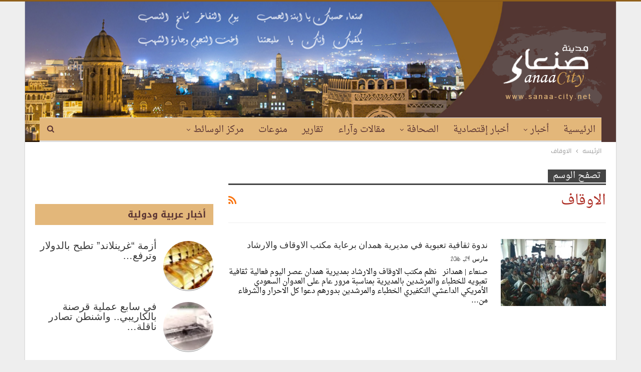

--- FILE ---
content_type: text/html; charset=UTF-8
request_url: http://www.sanaa-city.net/tag/%D8%A7%D9%84%D8%A7%D9%88%D9%82%D8%A7%D9%81/
body_size: 16513
content:
	<!DOCTYPE html>
		<!--[if IE 8]>
	<html class="ie ie8" dir="rtl" lang="ar" prefix="og: https://ogp.me/ns#"> <![endif]-->
	<!--[if IE 9]>
	<html class="ie ie9" dir="rtl" lang="ar" prefix="og: https://ogp.me/ns#"> <![endif]-->
	<!--[if gt IE 9]><!-->
<html dir="rtl" lang="ar" prefix="og: https://ogp.me/ns#"> <!--<![endif]-->
	<head>
				<meta charset="UTF-8">
		<meta http-equiv="X-UA-Compatible" content="IE=edge">
		<meta name="viewport" content="width=device-width, initial-scale=1.0">
		<link rel="pingback" href="http://www.sanaa-city.net/xmlrpc.php"/>

		<title>الاوقاف | موقع صنعاء سيتي</title>

		<!-- All in One SEO 4.9.2 - aioseo.com -->
	<meta name="robots" content="max-image-preview:large" />
	<meta name="google-site-verification" content="V2UCq2q328RoYbL9tTjN0snyZIMSbhPaMhs23hbajhg" />
	<meta name="msvalidate.01" content="4C2B18B9688DFB300D5C4443D5CC555D" />
	<meta name="yandex-verification" content="25b691f35739fdb9" />
	<link rel="canonical" href="https://www.sanaa-city.net/tag/%d8%a7%d9%84%d8%a7%d9%88%d9%82%d8%a7%d9%81/" />
	<meta name="generator" content="All in One SEO (AIOSEO) 4.9.2" />
		<script type="application/ld+json" class="aioseo-schema">
			{"@context":"https:\/\/schema.org","@graph":[{"@type":"BreadcrumbList","@id":"https:\/\/www.sanaa-city.net\/tag\/%D8%A7%D9%84%D8%A7%D9%88%D9%82%D8%A7%D9%81\/#breadcrumblist","itemListElement":[{"@type":"ListItem","@id":"https:\/\/www.sanaa-city.net#listItem","position":1,"name":"\u0627\u0644\u0631\u0626\u064a\u0633\u064a\u0629","item":"https:\/\/www.sanaa-city.net","nextItem":{"@type":"ListItem","@id":"https:\/\/www.sanaa-city.net\/tag\/%d8%a7%d9%84%d8%a7%d9%88%d9%82%d8%a7%d9%81\/#listItem","name":"\u0627\u0644\u0627\u0648\u0642\u0627\u0641"}},{"@type":"ListItem","@id":"https:\/\/www.sanaa-city.net\/tag\/%d8%a7%d9%84%d8%a7%d9%88%d9%82%d8%a7%d9%81\/#listItem","position":2,"name":"\u0627\u0644\u0627\u0648\u0642\u0627\u0641","previousItem":{"@type":"ListItem","@id":"https:\/\/www.sanaa-city.net#listItem","name":"\u0627\u0644\u0631\u0626\u064a\u0633\u064a\u0629"}}]},{"@type":"CollectionPage","@id":"https:\/\/www.sanaa-city.net\/tag\/%D8%A7%D9%84%D8%A7%D9%88%D9%82%D8%A7%D9%81\/#collectionpage","url":"https:\/\/www.sanaa-city.net\/tag\/%D8%A7%D9%84%D8%A7%D9%88%D9%82%D8%A7%D9%81\/","name":"\u0627\u0644\u0627\u0648\u0642\u0627\u0641 | \u0645\u0648\u0642\u0639 \u0635\u0646\u0639\u0627\u0621 \u0633\u064a\u062a\u064a","inLanguage":"ar","isPartOf":{"@id":"https:\/\/www.sanaa-city.net\/#website"},"breadcrumb":{"@id":"https:\/\/www.sanaa-city.net\/tag\/%D8%A7%D9%84%D8%A7%D9%88%D9%82%D8%A7%D9%81\/#breadcrumblist"}},{"@type":"Organization","@id":"https:\/\/www.sanaa-city.net\/#organization","name":"\u0645\u0648\u0642\u0639 \u0635\u0646\u0639\u0627\u0621 \u0639\u0627\u0635\u0645\u0629 \u0627\u0644\u062a\u0627\u0631\u064a\u062e \u0648\u0627\u0644\u062d\u0636\u0627\u0631\u0629","description":"\u0639\u0627\u0635\u0645\u0629 \u0627\u0644\u062a\u0627\u0631\u064a\u062e \u0648\u0627\u0644\u062b\u0642\u0627\u0641\u0629 \u0645\u0648\u0642\u0639 \u0635\u0646\u0639\u0627\u0621 \u0633\u064a\u062a\u064a","url":"https:\/\/www.sanaa-city.net\/","logo":{"@type":"ImageObject","url":"https:\/\/www.sanaa-city.net\/wp-content\/uploads\/2022\/10\/\u0644\u0642\u0637\u0629-\u0627\u0644\u0634\u0627\u0634\u0629-2022-10-23-155949.png","@id":"https:\/\/www.sanaa-city.net\/tag\/%D8%A7%D9%84%D8%A7%D9%88%D9%82%D8%A7%D9%81\/#organizationLogo","width":360,"height":201},"image":{"@id":"https:\/\/www.sanaa-city.net\/tag\/%D8%A7%D9%84%D8%A7%D9%88%D9%82%D8%A7%D9%81\/#organizationLogo"},"sameAs":["https:\/\/Facebook .com"]},{"@type":"WebSite","@id":"https:\/\/www.sanaa-city.net\/#website","url":"https:\/\/www.sanaa-city.net\/","name":"\u0645\u0648\u0642\u0639 \u0635\u0646\u0639\u0627\u0621 \u0633\u064a\u062a\u064a","description":"\u0639\u0627\u0635\u0645\u0629 \u0627\u0644\u062a\u0627\u0631\u064a\u062e \u0648\u0627\u0644\u062b\u0642\u0627\u0641\u0629","inLanguage":"ar","publisher":{"@id":"https:\/\/www.sanaa-city.net\/#organization"}}]}
		</script>
		<!-- All in One SEO -->


<!-- Better Open Graph, Schema.org & Twitter Integration -->
<meta property="og:locale" content="ar"/>
<meta property="og:site_name" content="موقع صنعاء سيتي"/>
<meta property="og:url" content="https://www.sanaa-city.net/tag/%D8%A7%D9%84%D8%A7%D9%88%D9%82%D8%A7%D9%81/"/>
<meta property="og:title" content="Archives"/>
<meta property="og:description" content="عاصمة التاريخ والثقافة"/>
<meta property="og:type" content="website"/>
<meta name="twitter:card" content="summary"/>
<meta name="twitter:url" content="https://www.sanaa-city.net/tag/%D8%A7%D9%84%D8%A7%D9%88%D9%82%D8%A7%D9%81/"/>
<meta name="twitter:title" content="Archives"/>
<meta name="twitter:description" content="عاصمة التاريخ والثقافة"/>
<!-- / Better Open Graph, Schema.org & Twitter Integration. -->
<link rel='dns-prefetch' href='//fonts.googleapis.com' />
<link rel="alternate" type="application/rss+xml" title="موقع صنعاء سيتي &laquo; الخلاصة" href="https://www.sanaa-city.net/feed/" />
<link rel="alternate" type="application/rss+xml" title="موقع صنعاء سيتي &laquo; الاوقاف خلاصة الوسوم" href="https://www.sanaa-city.net/tag/%d8%a7%d9%84%d8%a7%d9%88%d9%82%d8%a7%d9%81/feed/" />
<script type="text/javascript">
window._wpemojiSettings = {"baseUrl":"https:\/\/s.w.org\/images\/core\/emoji\/14.0.0\/72x72\/","ext":".png","svgUrl":"https:\/\/s.w.org\/images\/core\/emoji\/14.0.0\/svg\/","svgExt":".svg","source":{"concatemoji":"http:\/\/www.sanaa-city.net\/wp-includes\/js\/wp-emoji-release.min.js?ver=6.1.9"}};
/*! This file is auto-generated */
!function(e,a,t){var n,r,o,i=a.createElement("canvas"),p=i.getContext&&i.getContext("2d");function s(e,t){var a=String.fromCharCode,e=(p.clearRect(0,0,i.width,i.height),p.fillText(a.apply(this,e),0,0),i.toDataURL());return p.clearRect(0,0,i.width,i.height),p.fillText(a.apply(this,t),0,0),e===i.toDataURL()}function c(e){var t=a.createElement("script");t.src=e,t.defer=t.type="text/javascript",a.getElementsByTagName("head")[0].appendChild(t)}for(o=Array("flag","emoji"),t.supports={everything:!0,everythingExceptFlag:!0},r=0;r<o.length;r++)t.supports[o[r]]=function(e){if(p&&p.fillText)switch(p.textBaseline="top",p.font="600 32px Arial",e){case"flag":return s([127987,65039,8205,9895,65039],[127987,65039,8203,9895,65039])?!1:!s([55356,56826,55356,56819],[55356,56826,8203,55356,56819])&&!s([55356,57332,56128,56423,56128,56418,56128,56421,56128,56430,56128,56423,56128,56447],[55356,57332,8203,56128,56423,8203,56128,56418,8203,56128,56421,8203,56128,56430,8203,56128,56423,8203,56128,56447]);case"emoji":return!s([129777,127995,8205,129778,127999],[129777,127995,8203,129778,127999])}return!1}(o[r]),t.supports.everything=t.supports.everything&&t.supports[o[r]],"flag"!==o[r]&&(t.supports.everythingExceptFlag=t.supports.everythingExceptFlag&&t.supports[o[r]]);t.supports.everythingExceptFlag=t.supports.everythingExceptFlag&&!t.supports.flag,t.DOMReady=!1,t.readyCallback=function(){t.DOMReady=!0},t.supports.everything||(n=function(){t.readyCallback()},a.addEventListener?(a.addEventListener("DOMContentLoaded",n,!1),e.addEventListener("load",n,!1)):(e.attachEvent("onload",n),a.attachEvent("onreadystatechange",function(){"complete"===a.readyState&&t.readyCallback()})),(e=t.source||{}).concatemoji?c(e.concatemoji):e.wpemoji&&e.twemoji&&(c(e.twemoji),c(e.wpemoji)))}(window,document,window._wpemojiSettings);
</script>
<style type="text/css">
img.wp-smiley,
img.emoji {
	display: inline !important;
	border: none !important;
	box-shadow: none !important;
	height: 1em !important;
	width: 1em !important;
	margin: 0 0.07em !important;
	vertical-align: -0.1em !important;
	background: none !important;
	padding: 0 !important;
}
</style>
	<link rel='stylesheet' id='wp-block-library-rtl-css' href='http://www.sanaa-city.net/wp-includes/css/dist/block-library/style-rtl.min.css?ver=6.1.9' type='text/css' media='all' />
<link rel='stylesheet' id='aioseo/css/src/vue/standalone/blocks/table-of-contents/global.scss-css' href='http://www.sanaa-city.net/wp-content/plugins/all-in-one-seo-pack/dist/Lite/assets/css/table-of-contents/global.e90f6d47.css?ver=4.9.2' type='text/css' media='all' />
<link rel='stylesheet' id='classic-theme-styles-css' href='http://www.sanaa-city.net/wp-includes/css/classic-themes.min.css?ver=1' type='text/css' media='all' />
<style id='global-styles-inline-css' type='text/css'>
body{--wp--preset--color--black: #000000;--wp--preset--color--cyan-bluish-gray: #abb8c3;--wp--preset--color--white: #ffffff;--wp--preset--color--pale-pink: #f78da7;--wp--preset--color--vivid-red: #cf2e2e;--wp--preset--color--luminous-vivid-orange: #ff6900;--wp--preset--color--luminous-vivid-amber: #fcb900;--wp--preset--color--light-green-cyan: #7bdcb5;--wp--preset--color--vivid-green-cyan: #00d084;--wp--preset--color--pale-cyan-blue: #8ed1fc;--wp--preset--color--vivid-cyan-blue: #0693e3;--wp--preset--color--vivid-purple: #9b51e0;--wp--preset--gradient--vivid-cyan-blue-to-vivid-purple: linear-gradient(135deg,rgba(6,147,227,1) 0%,rgb(155,81,224) 100%);--wp--preset--gradient--light-green-cyan-to-vivid-green-cyan: linear-gradient(135deg,rgb(122,220,180) 0%,rgb(0,208,130) 100%);--wp--preset--gradient--luminous-vivid-amber-to-luminous-vivid-orange: linear-gradient(135deg,rgba(252,185,0,1) 0%,rgba(255,105,0,1) 100%);--wp--preset--gradient--luminous-vivid-orange-to-vivid-red: linear-gradient(135deg,rgba(255,105,0,1) 0%,rgb(207,46,46) 100%);--wp--preset--gradient--very-light-gray-to-cyan-bluish-gray: linear-gradient(135deg,rgb(238,238,238) 0%,rgb(169,184,195) 100%);--wp--preset--gradient--cool-to-warm-spectrum: linear-gradient(135deg,rgb(74,234,220) 0%,rgb(151,120,209) 20%,rgb(207,42,186) 40%,rgb(238,44,130) 60%,rgb(251,105,98) 80%,rgb(254,248,76) 100%);--wp--preset--gradient--blush-light-purple: linear-gradient(135deg,rgb(255,206,236) 0%,rgb(152,150,240) 100%);--wp--preset--gradient--blush-bordeaux: linear-gradient(135deg,rgb(254,205,165) 0%,rgb(254,45,45) 50%,rgb(107,0,62) 100%);--wp--preset--gradient--luminous-dusk: linear-gradient(135deg,rgb(255,203,112) 0%,rgb(199,81,192) 50%,rgb(65,88,208) 100%);--wp--preset--gradient--pale-ocean: linear-gradient(135deg,rgb(255,245,203) 0%,rgb(182,227,212) 50%,rgb(51,167,181) 100%);--wp--preset--gradient--electric-grass: linear-gradient(135deg,rgb(202,248,128) 0%,rgb(113,206,126) 100%);--wp--preset--gradient--midnight: linear-gradient(135deg,rgb(2,3,129) 0%,rgb(40,116,252) 100%);--wp--preset--duotone--dark-grayscale: url('#wp-duotone-dark-grayscale');--wp--preset--duotone--grayscale: url('#wp-duotone-grayscale');--wp--preset--duotone--purple-yellow: url('#wp-duotone-purple-yellow');--wp--preset--duotone--blue-red: url('#wp-duotone-blue-red');--wp--preset--duotone--midnight: url('#wp-duotone-midnight');--wp--preset--duotone--magenta-yellow: url('#wp-duotone-magenta-yellow');--wp--preset--duotone--purple-green: url('#wp-duotone-purple-green');--wp--preset--duotone--blue-orange: url('#wp-duotone-blue-orange');--wp--preset--font-size--small: 13px;--wp--preset--font-size--medium: 20px;--wp--preset--font-size--large: 36px;--wp--preset--font-size--x-large: 42px;--wp--preset--spacing--20: 0.44rem;--wp--preset--spacing--30: 0.67rem;--wp--preset--spacing--40: 1rem;--wp--preset--spacing--50: 1.5rem;--wp--preset--spacing--60: 2.25rem;--wp--preset--spacing--70: 3.38rem;--wp--preset--spacing--80: 5.06rem;}:where(.is-layout-flex){gap: 0.5em;}body .is-layout-flow > .alignleft{float: left;margin-inline-start: 0;margin-inline-end: 2em;}body .is-layout-flow > .alignright{float: right;margin-inline-start: 2em;margin-inline-end: 0;}body .is-layout-flow > .aligncenter{margin-left: auto !important;margin-right: auto !important;}body .is-layout-constrained > .alignleft{float: left;margin-inline-start: 0;margin-inline-end: 2em;}body .is-layout-constrained > .alignright{float: right;margin-inline-start: 2em;margin-inline-end: 0;}body .is-layout-constrained > .aligncenter{margin-left: auto !important;margin-right: auto !important;}body .is-layout-constrained > :where(:not(.alignleft):not(.alignright):not(.alignfull)){max-width: var(--wp--style--global--content-size);margin-left: auto !important;margin-right: auto !important;}body .is-layout-constrained > .alignwide{max-width: var(--wp--style--global--wide-size);}body .is-layout-flex{display: flex;}body .is-layout-flex{flex-wrap: wrap;align-items: center;}body .is-layout-flex > *{margin: 0;}:where(.wp-block-columns.is-layout-flex){gap: 2em;}.has-black-color{color: var(--wp--preset--color--black) !important;}.has-cyan-bluish-gray-color{color: var(--wp--preset--color--cyan-bluish-gray) !important;}.has-white-color{color: var(--wp--preset--color--white) !important;}.has-pale-pink-color{color: var(--wp--preset--color--pale-pink) !important;}.has-vivid-red-color{color: var(--wp--preset--color--vivid-red) !important;}.has-luminous-vivid-orange-color{color: var(--wp--preset--color--luminous-vivid-orange) !important;}.has-luminous-vivid-amber-color{color: var(--wp--preset--color--luminous-vivid-amber) !important;}.has-light-green-cyan-color{color: var(--wp--preset--color--light-green-cyan) !important;}.has-vivid-green-cyan-color{color: var(--wp--preset--color--vivid-green-cyan) !important;}.has-pale-cyan-blue-color{color: var(--wp--preset--color--pale-cyan-blue) !important;}.has-vivid-cyan-blue-color{color: var(--wp--preset--color--vivid-cyan-blue) !important;}.has-vivid-purple-color{color: var(--wp--preset--color--vivid-purple) !important;}.has-black-background-color{background-color: var(--wp--preset--color--black) !important;}.has-cyan-bluish-gray-background-color{background-color: var(--wp--preset--color--cyan-bluish-gray) !important;}.has-white-background-color{background-color: var(--wp--preset--color--white) !important;}.has-pale-pink-background-color{background-color: var(--wp--preset--color--pale-pink) !important;}.has-vivid-red-background-color{background-color: var(--wp--preset--color--vivid-red) !important;}.has-luminous-vivid-orange-background-color{background-color: var(--wp--preset--color--luminous-vivid-orange) !important;}.has-luminous-vivid-amber-background-color{background-color: var(--wp--preset--color--luminous-vivid-amber) !important;}.has-light-green-cyan-background-color{background-color: var(--wp--preset--color--light-green-cyan) !important;}.has-vivid-green-cyan-background-color{background-color: var(--wp--preset--color--vivid-green-cyan) !important;}.has-pale-cyan-blue-background-color{background-color: var(--wp--preset--color--pale-cyan-blue) !important;}.has-vivid-cyan-blue-background-color{background-color: var(--wp--preset--color--vivid-cyan-blue) !important;}.has-vivid-purple-background-color{background-color: var(--wp--preset--color--vivid-purple) !important;}.has-black-border-color{border-color: var(--wp--preset--color--black) !important;}.has-cyan-bluish-gray-border-color{border-color: var(--wp--preset--color--cyan-bluish-gray) !important;}.has-white-border-color{border-color: var(--wp--preset--color--white) !important;}.has-pale-pink-border-color{border-color: var(--wp--preset--color--pale-pink) !important;}.has-vivid-red-border-color{border-color: var(--wp--preset--color--vivid-red) !important;}.has-luminous-vivid-orange-border-color{border-color: var(--wp--preset--color--luminous-vivid-orange) !important;}.has-luminous-vivid-amber-border-color{border-color: var(--wp--preset--color--luminous-vivid-amber) !important;}.has-light-green-cyan-border-color{border-color: var(--wp--preset--color--light-green-cyan) !important;}.has-vivid-green-cyan-border-color{border-color: var(--wp--preset--color--vivid-green-cyan) !important;}.has-pale-cyan-blue-border-color{border-color: var(--wp--preset--color--pale-cyan-blue) !important;}.has-vivid-cyan-blue-border-color{border-color: var(--wp--preset--color--vivid-cyan-blue) !important;}.has-vivid-purple-border-color{border-color: var(--wp--preset--color--vivid-purple) !important;}.has-vivid-cyan-blue-to-vivid-purple-gradient-background{background: var(--wp--preset--gradient--vivid-cyan-blue-to-vivid-purple) !important;}.has-light-green-cyan-to-vivid-green-cyan-gradient-background{background: var(--wp--preset--gradient--light-green-cyan-to-vivid-green-cyan) !important;}.has-luminous-vivid-amber-to-luminous-vivid-orange-gradient-background{background: var(--wp--preset--gradient--luminous-vivid-amber-to-luminous-vivid-orange) !important;}.has-luminous-vivid-orange-to-vivid-red-gradient-background{background: var(--wp--preset--gradient--luminous-vivid-orange-to-vivid-red) !important;}.has-very-light-gray-to-cyan-bluish-gray-gradient-background{background: var(--wp--preset--gradient--very-light-gray-to-cyan-bluish-gray) !important;}.has-cool-to-warm-spectrum-gradient-background{background: var(--wp--preset--gradient--cool-to-warm-spectrum) !important;}.has-blush-light-purple-gradient-background{background: var(--wp--preset--gradient--blush-light-purple) !important;}.has-blush-bordeaux-gradient-background{background: var(--wp--preset--gradient--blush-bordeaux) !important;}.has-luminous-dusk-gradient-background{background: var(--wp--preset--gradient--luminous-dusk) !important;}.has-pale-ocean-gradient-background{background: var(--wp--preset--gradient--pale-ocean) !important;}.has-electric-grass-gradient-background{background: var(--wp--preset--gradient--electric-grass) !important;}.has-midnight-gradient-background{background: var(--wp--preset--gradient--midnight) !important;}.has-small-font-size{font-size: var(--wp--preset--font-size--small) !important;}.has-medium-font-size{font-size: var(--wp--preset--font-size--medium) !important;}.has-large-font-size{font-size: var(--wp--preset--font-size--large) !important;}.has-x-large-font-size{font-size: var(--wp--preset--font-size--x-large) !important;}
.wp-block-navigation a:where(:not(.wp-element-button)){color: inherit;}
:where(.wp-block-columns.is-layout-flex){gap: 2em;}
.wp-block-pullquote{font-size: 1.5em;line-height: 1.6;}
</style>
<link rel='stylesheet' id='better-framework-main-fonts-css' href='https://fonts.googleapis.com/css?family=Cedarville+Cursive:400%7CRoboto:400,500&#038;display=swap' type='text/css' media='all' />
<link rel='stylesheet' id='better-framework-font-1-css' href='//fonts.googleapis.com/earlyaccess/droidarabickufi.css' type='text/css' media='all' />
<link rel='stylesheet' id='better-framework-font-2-css' href='//fonts.googleapis.com/earlyaccess/droidarabicnaskh.css' type='text/css' media='all' />
<script type='text/javascript' src='http://www.sanaa-city.net/wp-includes/js/jquery/jquery.min.js?ver=3.6.1' id='jquery-core-js'></script>
<script type='text/javascript' src='http://www.sanaa-city.net/wp-includes/js/jquery/jquery-migrate.min.js?ver=3.3.2' id='jquery-migrate-js'></script>
<!--[if lt IE 9]>
<script type='text/javascript' src='http://www.sanaa-city.net/wp-content/themes/publisher/includes/libs/better-framework/assets/js/html5shiv.min.js?ver=3.15.0' id='bf-html5shiv-js'></script>
<![endif]-->
<!--[if lt IE 9]>
<script type='text/javascript' src='http://www.sanaa-city.net/wp-content/themes/publisher/includes/libs/better-framework/assets/js/respond.min.js?ver=3.15.0' id='bf-respond-js'></script>
<![endif]-->
<link rel="https://api.w.org/" href="https://www.sanaa-city.net/wp-json/" /><link rel="alternate" type="application/json" href="https://www.sanaa-city.net/wp-json/wp/v2/tags/1557" /><link rel="EditURI" type="application/rsd+xml" title="RSD" href="https://www.sanaa-city.net/xmlrpc.php?rsd" />
<link rel="wlwmanifest" type="application/wlwmanifest+xml" href="http://www.sanaa-city.net/wp-includes/wlwmanifest.xml" />
<meta name="generator" content="WordPress 6.1.9" />
<meta name="generator" content="Powered by WPBakery Page Builder - drag and drop page builder for WordPress."/>
<script type="application/ld+json">{
    "@context": "http://schema.org/",
    "@type": "Organization",
    "@id": "#organization",
    "logo": {
        "@type": "ImageObject",
        "url": "http://www.sanaa-city.net/wp-content/uploads/2018/01/logo.png"
    },
    "url": "https://www.sanaa-city.net/",
    "name": "\u0645\u0648\u0642\u0639 \u0635\u0646\u0639\u0627\u0621 \u0633\u064a\u062a\u064a",
    "description": "\u0639\u0627\u0635\u0645\u0629 \u0627\u0644\u062a\u0627\u0631\u064a\u062e \u0648\u0627\u0644\u062b\u0642\u0627\u0641\u0629"
}</script>
<script type="application/ld+json">{
    "@context": "http://schema.org/",
    "@type": "WebSite",
    "name": "\u0645\u0648\u0642\u0639 \u0635\u0646\u0639\u0627\u0621 \u0633\u064a\u062a\u064a",
    "alternateName": "\u0639\u0627\u0635\u0645\u0629 \u0627\u0644\u062a\u0627\u0631\u064a\u062e \u0648\u0627\u0644\u062b\u0642\u0627\u0641\u0629",
    "url": "https://www.sanaa-city.net/"
}</script>
<link rel='stylesheet' id='bf-minifed-css-1' href='http://www.sanaa-city.net/wp-content/bs-booster-cache/a85318b08ae10ee9f9b7515f0e37df4f.css' type='text/css' media='all' />
<link rel='stylesheet' id='7.11.0-1753887349' href='http://www.sanaa-city.net/wp-content/bs-booster-cache/3b40bc82bd9cdfe91b31d1a01d29a588.css' type='text/css' media='all' />
<link rel="icon" href="https://www.sanaa-city.net/wp-content/uploads/2024/03/cropped-لقطة-الشاشة-2022-10-23-155949-32x32.png" sizes="32x32" />
<link rel="icon" href="https://www.sanaa-city.net/wp-content/uploads/2024/03/cropped-لقطة-الشاشة-2022-10-23-155949-192x192.png" sizes="192x192" />
<link rel="apple-touch-icon" href="https://www.sanaa-city.net/wp-content/uploads/2024/03/cropped-لقطة-الشاشة-2022-10-23-155949-180x180.png" />
<meta name="msapplication-TileImage" content="https://www.sanaa-city.net/wp-content/uploads/2024/03/cropped-لقطة-الشاشة-2022-10-23-155949-270x270.png" />

<!-- BetterFramework Head Inline CSS -->
<style>
.site-header .site-branding .logo img {
    max-width: 100%;
   margin-right: -59px;
    margin-bottom: -37px;
}
.section-heading.sh-t3:after {
    background: #e3b77a;
}
.section-heading.sh-t3.sh-s4>a>.h-text.h-text.h-text{
    color: #5a3433!important;
}
.wpb_wrapper .better-newsticker {
    margin-right: 20px;
    margin-left: -340px;
}
.site-header .main-menu > li:active > a, .site-header .main-menu > li > a:hover {
    background-color: #91601b;
    
}
.wpb_wrapper .better-newsticker {
    margin-right: -1px;
    margin-left: -340px;
    margin-top: -25px;
}

.widget img {
    width: 100%;
   
}

.listing-item-tb-1 .img-holder {
    margin-left: 0;
    margin-right: auto;
    border-bottom-style: ridge;
    border-radius: 100px;
    height: 100px;
    width: 100px;
    position: inherit;
}
.listing-item-tb-1 .title a {
    color: inherit;
    font-family: GillSans, Calibri, Trebuchet, sans-serif !important;
    font-size: 20px;
}
.listing-item-grid-2 .title a {
    margin: 6px 0 2px;
    font-family: GillSans, Calibri, Trebuchet, sans-serif !important;
    font-size: 29px !important;
    line-height: 1.1 !important;
    font-weight: 700 !important;
    color: cyan;
}
.listing-item-grid-1 .title {
    margin: 6px 0 2px;
    font-family: GillSans, Calibri, Trebuchet, sans-serif !important;
    font-size: 20px !important;
    line-height: 1.1 !important;
    font-weight: 700 !important;
}

.listing-item-text-3 .title a {
    font-family: GillSans, Calibri, Trebuchet, sans-serif !important;
    font-size: 20px !important;
    line-height: 1.0 !important;
    font-weight: 700 !important;
    text-align: center;
}
    .listing-item-tb-3 .title a {
   
    font-family: GillSans, Calibri, Trebuchet, sans-serif !important;
    font-size: 20px !important;
    line-height: 1.1 !important;
    font-weight: 700 !important;
}
.listing-item-grid-2 .post-summary {
    padding-bottom: -32px;
    border-bottom: 0px solid #f1f1f1;
    color: cyan;
}

</style>
<!-- /BetterFramework Head Inline CSS-->
<noscript><style> .wpb_animate_when_almost_visible { opacity: 1; }</style></noscript>	</head>

<body class="rtl archive tag tag-1557 bs-theme bs-publisher bs-publisher-clean-magazine active-light-box active-top-line close-rh page-layout-2-col page-layout-2-col-right boxed active-sticky-sidebar main-menu-sticky-smart main-menu-boxed active-ajax-search  wpb-js-composer js-comp-ver-6.7.0 vc_responsive bs-ll-d" dir="rtl">
<svg xmlns="http://www.w3.org/2000/svg" viewBox="0 0 0 0" width="0" height="0" focusable="false" role="none" style="visibility: hidden; position: absolute; left: -9999px; overflow: hidden;" ><defs><filter id="wp-duotone-dark-grayscale"><feColorMatrix color-interpolation-filters="sRGB" type="matrix" values=" .299 .587 .114 0 0 .299 .587 .114 0 0 .299 .587 .114 0 0 .299 .587 .114 0 0 " /><feComponentTransfer color-interpolation-filters="sRGB" ><feFuncR type="table" tableValues="0 0.49803921568627" /><feFuncG type="table" tableValues="0 0.49803921568627" /><feFuncB type="table" tableValues="0 0.49803921568627" /><feFuncA type="table" tableValues="1 1" /></feComponentTransfer><feComposite in2="SourceGraphic" operator="in" /></filter></defs></svg><svg xmlns="http://www.w3.org/2000/svg" viewBox="0 0 0 0" width="0" height="0" focusable="false" role="none" style="visibility: hidden; position: absolute; left: -9999px; overflow: hidden;" ><defs><filter id="wp-duotone-grayscale"><feColorMatrix color-interpolation-filters="sRGB" type="matrix" values=" .299 .587 .114 0 0 .299 .587 .114 0 0 .299 .587 .114 0 0 .299 .587 .114 0 0 " /><feComponentTransfer color-interpolation-filters="sRGB" ><feFuncR type="table" tableValues="0 1" /><feFuncG type="table" tableValues="0 1" /><feFuncB type="table" tableValues="0 1" /><feFuncA type="table" tableValues="1 1" /></feComponentTransfer><feComposite in2="SourceGraphic" operator="in" /></filter></defs></svg><svg xmlns="http://www.w3.org/2000/svg" viewBox="0 0 0 0" width="0" height="0" focusable="false" role="none" style="visibility: hidden; position: absolute; left: -9999px; overflow: hidden;" ><defs><filter id="wp-duotone-purple-yellow"><feColorMatrix color-interpolation-filters="sRGB" type="matrix" values=" .299 .587 .114 0 0 .299 .587 .114 0 0 .299 .587 .114 0 0 .299 .587 .114 0 0 " /><feComponentTransfer color-interpolation-filters="sRGB" ><feFuncR type="table" tableValues="0.54901960784314 0.98823529411765" /><feFuncG type="table" tableValues="0 1" /><feFuncB type="table" tableValues="0.71764705882353 0.25490196078431" /><feFuncA type="table" tableValues="1 1" /></feComponentTransfer><feComposite in2="SourceGraphic" operator="in" /></filter></defs></svg><svg xmlns="http://www.w3.org/2000/svg" viewBox="0 0 0 0" width="0" height="0" focusable="false" role="none" style="visibility: hidden; position: absolute; left: -9999px; overflow: hidden;" ><defs><filter id="wp-duotone-blue-red"><feColorMatrix color-interpolation-filters="sRGB" type="matrix" values=" .299 .587 .114 0 0 .299 .587 .114 0 0 .299 .587 .114 0 0 .299 .587 .114 0 0 " /><feComponentTransfer color-interpolation-filters="sRGB" ><feFuncR type="table" tableValues="0 1" /><feFuncG type="table" tableValues="0 0.27843137254902" /><feFuncB type="table" tableValues="0.5921568627451 0.27843137254902" /><feFuncA type="table" tableValues="1 1" /></feComponentTransfer><feComposite in2="SourceGraphic" operator="in" /></filter></defs></svg><svg xmlns="http://www.w3.org/2000/svg" viewBox="0 0 0 0" width="0" height="0" focusable="false" role="none" style="visibility: hidden; position: absolute; left: -9999px; overflow: hidden;" ><defs><filter id="wp-duotone-midnight"><feColorMatrix color-interpolation-filters="sRGB" type="matrix" values=" .299 .587 .114 0 0 .299 .587 .114 0 0 .299 .587 .114 0 0 .299 .587 .114 0 0 " /><feComponentTransfer color-interpolation-filters="sRGB" ><feFuncR type="table" tableValues="0 0" /><feFuncG type="table" tableValues="0 0.64705882352941" /><feFuncB type="table" tableValues="0 1" /><feFuncA type="table" tableValues="1 1" /></feComponentTransfer><feComposite in2="SourceGraphic" operator="in" /></filter></defs></svg><svg xmlns="http://www.w3.org/2000/svg" viewBox="0 0 0 0" width="0" height="0" focusable="false" role="none" style="visibility: hidden; position: absolute; left: -9999px; overflow: hidden;" ><defs><filter id="wp-duotone-magenta-yellow"><feColorMatrix color-interpolation-filters="sRGB" type="matrix" values=" .299 .587 .114 0 0 .299 .587 .114 0 0 .299 .587 .114 0 0 .299 .587 .114 0 0 " /><feComponentTransfer color-interpolation-filters="sRGB" ><feFuncR type="table" tableValues="0.78039215686275 1" /><feFuncG type="table" tableValues="0 0.94901960784314" /><feFuncB type="table" tableValues="0.35294117647059 0.47058823529412" /><feFuncA type="table" tableValues="1 1" /></feComponentTransfer><feComposite in2="SourceGraphic" operator="in" /></filter></defs></svg><svg xmlns="http://www.w3.org/2000/svg" viewBox="0 0 0 0" width="0" height="0" focusable="false" role="none" style="visibility: hidden; position: absolute; left: -9999px; overflow: hidden;" ><defs><filter id="wp-duotone-purple-green"><feColorMatrix color-interpolation-filters="sRGB" type="matrix" values=" .299 .587 .114 0 0 .299 .587 .114 0 0 .299 .587 .114 0 0 .299 .587 .114 0 0 " /><feComponentTransfer color-interpolation-filters="sRGB" ><feFuncR type="table" tableValues="0.65098039215686 0.40392156862745" /><feFuncG type="table" tableValues="0 1" /><feFuncB type="table" tableValues="0.44705882352941 0.4" /><feFuncA type="table" tableValues="1 1" /></feComponentTransfer><feComposite in2="SourceGraphic" operator="in" /></filter></defs></svg><svg xmlns="http://www.w3.org/2000/svg" viewBox="0 0 0 0" width="0" height="0" focusable="false" role="none" style="visibility: hidden; position: absolute; left: -9999px; overflow: hidden;" ><defs><filter id="wp-duotone-blue-orange"><feColorMatrix color-interpolation-filters="sRGB" type="matrix" values=" .299 .587 .114 0 0 .299 .587 .114 0 0 .299 .587 .114 0 0 .299 .587 .114 0 0 " /><feComponentTransfer color-interpolation-filters="sRGB" ><feFuncR type="table" tableValues="0.098039215686275 1" /><feFuncG type="table" tableValues="0 0.66274509803922" /><feFuncB type="table" tableValues="0.84705882352941 0.41960784313725" /><feFuncA type="table" tableValues="1 1" /></feComponentTransfer><feComposite in2="SourceGraphic" operator="in" /></filter></defs></svg>		<div class="main-wrap content-main-wrap">
			<header id="header" class="site-header header-style-2 boxed" itemscope="itemscope" itemtype="http://schema.org/WPHeader">

				<div class="header-inner">
			<div class="content-wrap">
				<div class="container">
					<div class="row">
						<div class="row-height">
							<div class="logo-col col-xs-12">
								<div class="col-inside">
									<div id="site-branding" class="site-branding">
	<p  id="site-title" class="logo h1 img-logo">
	<a href="https://www.sanaa-city.net/" itemprop="url" rel="home">
					<img id="site-logo" src="http://www.sanaa-city.net/wp-content/uploads/2018/01/logo.png"
			     alt="موقع صنعاء سيتي"  data-bsrjs="http://www.sanaa-city.net/wp-content/uploads/2018/01/logo.png"  />

			<span class="site-title">موقع صنعاء سيتي - عاصمة التاريخ والثقافة</span>
				</a>
</p>
</div><!-- .site-branding -->
								</div>
							</div>
													</div>
					</div>
				</div>
			</div>
		</div>

		<div id="menu-main" class="menu main-menu-wrapper show-search-item menu-actions-btn-width-1" role="navigation" itemscope="itemscope" itemtype="http://schema.org/SiteNavigationElement">
	<div class="main-menu-inner">
		<div class="content-wrap">
			<div class="container">

				<nav class="main-menu-container">
					<ul id="main-navigation" class="main-menu menu bsm-pure clearfix">
						<li id="menu-item-660" class="menu-item menu-item-type-custom menu-item-object-custom better-anim-fade menu-item-660"><a href="http://www.sanaa-city.net/">الرئيسية</a></li>
<li id="menu-item-661" class="menu-item menu-item-type-taxonomy menu-item-object-category menu-item-has-children menu-term-17 better-anim-fade menu-item-661"><a href="https://www.sanaa-city.net/category/%d8%a7%d9%84%d8%a3%d8%ae%d8%a8%d8%a7%d8%b1/">أخبار</a>
<ul class="sub-menu">
	<li id="menu-item-667" class="menu-item menu-item-type-taxonomy menu-item-object-category menu-term-73 better-anim-fade menu-item-667"><a href="https://www.sanaa-city.net/category/%d8%a7%d9%84%d8%a3%d8%ae%d8%a8%d8%a7%d8%b1/%d8%a7%d9%84%d8%a3%d8%ae%d8%a8%d8%a7%d8%b1-%d8%a7%d9%84%d9%85%d8%ad%d9%84%d9%8a%d8%a9/">الأخبار المحلية</a></li>
	<li id="menu-item-17556" class="menu-item menu-item-type-taxonomy menu-item-object-category menu-term-147 better-anim-fade menu-item-17556"><a href="https://www.sanaa-city.net/category/%d8%a3%d9%87%d9%85-%d8%a7%d9%84%d8%a3%d8%ae%d8%a8%d8%a7%d8%b1/">أهم الأخبار</a></li>
	<li id="menu-item-17554" class="menu-item menu-item-type-taxonomy menu-item-object-category menu-term-150 better-anim-fade menu-item-17554"><a href="https://www.sanaa-city.net/category/%d8%a7%d9%84%d8%a3%d8%ae%d8%a8%d8%a7%d8%b1/%d8%a7%d9%84%d8%a3%d8%ae%d8%a8%d8%a7%d8%b1-%d8%a7%d9%84%d8%b9%d8%b1%d8%a8%d9%8a%d8%a9-%d9%88%d8%a7%d9%84%d8%af%d9%88%d9%84%d9%8a%d8%a9/">أخبار عربية ودولية</a></li>
</ul>
</li>
<li id="menu-item-17552" class="menu-item menu-item-type-taxonomy menu-item-object-category menu-term-155 better-anim-fade menu-item-17552"><a href="https://www.sanaa-city.net/category/%d8%a7%d9%84%d8%a3%d8%ae%d8%a8%d8%a7%d8%b1/%d8%a7%d9%84%d8%a3%d8%ae%d8%a8%d8%a7%d8%b1-%d8%a7%d9%84%d8%a5%d9%82%d8%aa%d8%b5%d8%a7%d8%af%d9%8a%d8%a9/">أخبار إقتصادية</a></li>
<li id="menu-item-17557" class="menu-item menu-item-type-taxonomy menu-item-object-category menu-item-has-children menu-term-169 better-anim-fade menu-item-17557"><a href="https://www.sanaa-city.net/category/%d8%a7%d9%84%d8%b5%d8%ad%d8%a7%d9%81%d8%a9/">الصحافة</a>
<ul class="sub-menu">
	<li id="menu-item-17559" class="menu-item menu-item-type-taxonomy menu-item-object-category menu-term-187 better-anim-fade menu-item-17559"><a href="https://www.sanaa-city.net/category/%d8%a7%d9%84%d8%b5%d8%ad%d8%a7%d9%81%d8%a9/%d8%b5%d8%ad%d8%a7%d9%81%d8%a9-%d9%85%d8%ad%d9%84%d9%8a%d8%a9/">صحافة محلية</a></li>
	<li id="menu-item-17558" class="menu-item menu-item-type-taxonomy menu-item-object-category menu-term-188 better-anim-fade menu-item-17558"><a href="https://www.sanaa-city.net/category/%d8%a7%d9%84%d8%b5%d8%ad%d8%a7%d9%81%d8%a9/%d8%b5%d8%ad%d8%a7%d9%81%d8%a9-%d8%b9%d8%b1%d8%a8%d9%8a%d8%a9-%d9%88%d8%af%d9%88%d9%84%d9%8a%d8%a9/">صحافة عربية ودولية</a></li>
</ul>
</li>
<li id="menu-item-670" class="menu-item menu-item-type-taxonomy menu-item-object-category menu-term-74 better-anim-fade menu-item-670"><a href="https://www.sanaa-city.net/category/%d9%85%d9%82%d8%a7%d9%84%d8%a7%d8%aa-%d9%88%d8%a2%d8%b1%d8%a7%d8%a1/">مقالات وآراء</a></li>
<li id="menu-item-668" class="menu-item menu-item-type-taxonomy menu-item-object-category menu-term-24 better-anim-fade menu-item-668"><a href="https://www.sanaa-city.net/category/%d8%aa%d9%82%d8%a7%d8%b1%d9%8a%d8%b1/">تقارير</a></li>
<li id="menu-item-17930" class="menu-item menu-item-type-taxonomy menu-item-object-category menu-term-205 better-anim-fade menu-item-17930"><a href="https://www.sanaa-city.net/category/%d8%a3%d9%82%d8%b3%d8%a7%d9%85-%d8%a2%d8%ae%d8%b1%d9%89/">منوعات</a></li>
<li id="menu-item-17560" class="menu-item menu-item-type-taxonomy menu-item-object-category menu-item-has-children menu-term-56 better-anim-fade menu-item-17560"><a href="https://www.sanaa-city.net/category/%d9%85%d8%b1%d9%83%d8%b2-%d8%a7%d9%84%d9%88%d8%b3%d8%a7%d8%a6%d8%b7/">مركز الوسائط</a>
<ul class="sub-menu">
	<li id="menu-item-17562" class="menu-item menu-item-type-taxonomy menu-item-object-category menu-term-54 better-anim-fade menu-item-17562"><a href="https://www.sanaa-city.net/category/%d9%85%d8%b1%d9%83%d8%b2-%d8%a7%d9%84%d9%88%d8%b3%d8%a7%d8%a6%d8%b7/%d8%a7%d9%84%d8%b5%d9%88%d8%b1/">صور</a></li>
	<li id="menu-item-17563" class="menu-item menu-item-type-taxonomy menu-item-object-category menu-term-44 better-anim-fade menu-item-17563"><a href="https://www.sanaa-city.net/category/%d9%85%d8%b1%d9%83%d8%b2-%d8%a7%d9%84%d9%88%d8%b3%d8%a7%d8%a6%d8%b7/%d9%83%d8%a7%d8%b1%d9%8a%d9%83%d8%a7%d8%aa%d9%8a%d8%b1/">كاريكاتير</a></li>
	<li id="menu-item-23530" class="menu-item menu-item-type-taxonomy menu-item-object-category menu-term-1284 better-anim-fade menu-item-23530"><a href="https://www.sanaa-city.net/category/%d9%85%d8%b1%d9%83%d8%b2-%d8%a7%d9%84%d9%88%d8%b3%d8%a7%d8%a6%d8%b7/%d8%b5%d9%88%d8%aa/">صوت</a></li>
	<li id="menu-item-17566" class="menu-item menu-item-type-taxonomy menu-item-object-category menu-term-46 better-anim-fade menu-item-17566"><a href="https://www.sanaa-city.net/category/%d9%85%d8%b1%d9%83%d8%b2-%d8%a7%d9%84%d9%88%d8%b3%d8%a7%d8%a6%d8%b7/%d9%85%d9%82%d8%a7%d8%b7%d8%b9-%d9%81%d9%8a%d8%af%d9%8a%d9%88/">مقاطع فيديو</a></li>
</ul>
</li>
					</ul><!-- #main-navigation -->
											<div class="menu-action-buttons width-1">
															<div class="search-container close">
									<span class="search-handler"><i class="fa fa-search"></i></span>

									<div class="search-box clearfix">
										<form role="search" method="get" class="search-form clearfix" action="https://www.sanaa-city.net">
	<input type="search" class="search-field"
	       placeholder="بحث..."
	       value="" name="s"
	       title="البحث عن:"
	       autocomplete="off">
	<input type="submit" class="search-submit" value="بحث">
</form><!-- .search-form -->
									</div>
								</div>
														</div>
										</nav><!-- .main-menu-container -->

			</div>
		</div>
	</div>
</div><!-- .menu -->
	</header><!-- .header -->
	<div class="rh-header clearfix dark deferred-block-exclude">
		<div class="rh-container clearfix">

			<div class="menu-container close">
				<span class="menu-handler"><span class="lines"></span></span>
			</div><!-- .menu-container -->

			<div class="logo-container rh-img-logo">
				<a href="https://www.sanaa-city.net/" itemprop="url" rel="home">
											<img src="http://www.sanaa-city.net/wp-content/uploads/2018/01/logo.png"
						     alt="موقع صنعاء سيتي"  />				</a>
			</div><!-- .logo-container -->
		</div><!-- .rh-container -->
	</div><!-- .rh-header -->
<nav role="navigation" aria-label="Breadcrumbs" class="bf-breadcrumb clearfix bc-top-style"><div class="content-wrap"><div class="container bf-breadcrumb-container"><ul class="bf-breadcrumb-items" itemscope itemtype="http://schema.org/BreadcrumbList"><meta name="numberOfItems" content="2" /><meta name="itemListOrder" content="Ascending" /><li itemprop="itemListElement" itemscope itemtype="http://schema.org/ListItem" class="bf-breadcrumb-item bf-breadcrumb-begin"><a itemprop="item" href="https://www.sanaa-city.net" rel="home"><span itemprop="name">الرئيسه</span></a><meta itemprop="position" content="1" /></li><li itemprop="itemListElement" itemscope itemtype="http://schema.org/ListItem" class="bf-breadcrumb-item bf-breadcrumb-end"><span itemprop="name">الاوقاف</span><meta itemprop="item" content="https://www.sanaa-city.net/tag/%d8%a7%d9%84%d8%a7%d9%88%d9%82%d8%a7%d9%81/"/><meta itemprop="position" content="2" /></li></ul></div></div></nav><div class="content-wrap">
		<main id="content" class="content-container">

		<div class="container layout-2-col layout-2-col-1 layout-right-sidebar layout-bc-before">
			<div class="row main-section">
										<div class="col-sm-8 content-column">
							<section class="archive-title tag-title with-action">
	<div class="pre-title"><span>تصفح الوسم</span></div>

	<div class="actions-container">
		<a class="rss-link" href="https://www.sanaa-city.net/tag/%d8%a7%d9%84%d8%a7%d9%88%d9%82%d8%a7%d9%81/feed/"><i class="fa fa-rss"></i></a>
	</div>

	<h1 class="page-heading"><span class="h-title">الاوقاف</span></h1>

	</section>
	<div class="listing listing-blog listing-blog-1 clearfix  columns-1">
		<article class="post-24313 type-post format-standard has-post-thumbnail   listing-item listing-item-blog  listing-item-blog-1 main-term-17 bsw-7 ">
		<div class="item-inner clearfix">
							<div class="featured clearfix">
										<a  title="ندوة ثقافية تعبوية في مديرية همدان برعاية مكتب الاوقاف والارشاد" style="background-image: url(https://www.sanaa-city.net/wp-content/uploads/2016/03/ندوة-همدان0.jpg);"							class="img-holder" href="https://www.sanaa-city.net/24313/"></a>
									</div>
			<h2 class="title">			<a href="https://www.sanaa-city.net/24313/" class="post-url post-title">
				ندوة ثقافية تعبوية في مديرية همدان برعاية مكتب الاوقاف والارشاد			</a>
			</h2>		<div class="post-meta">

							<span class="time"><time class="post-published updated"
				                         datetime="2016-03-24T17:30:31+03:00">مارس 24, 2016</time></span>
						</div>
						<div class="post-summary">
					صنعاء | همدانر   

نظم مكتب الاوقاف والارشاد بمديرية همدان عصر اليوم فعالية ثقافية تعبويه للخطباء والمرشدين بالمديرية بمناسبة مرور عام على العدوان السعودي الأمريكي الداعشي التكفيري

الخطباء والمرشدين بدورهم دعوا كل الاحرار والشرفاء من&hellip;				</div>
						</div>
	</article>
	</div>
							</div><!-- .content-column -->
												<div class="col-sm-4 sidebar-column sidebar-column-primary">
							<aside id="sidebar-primary-sidebar" class="sidebar" role="complementary" aria-label="Primary Sidebar Sidebar" itemscope="itemscope" itemtype="http://schema.org/WPSideBar">
	<div id="media_image-2" class=" h-ni w-nt primary-sidebar-widget widget widget_media_image"><img class="image " src="https://www.yemenipress.net/wp-content/media-ads/mainellan-300x250.jpg" alt="" width="550" height="605" /></div><div id="bs-thumbnail-listing-1-2" class=" saheb1 h-ni w-nt primary-sidebar-widget widget widget_bs-thumbnail-listing-1"><div class=" bs-listing bs-listing-listing-thumbnail-1 bs-listing-single-tab pagination-animate">		<p class="section-heading sh-t3 sh-s4 main-term-150">

		
							<a href="https://www.sanaa-city.net/category/%d8%a7%d9%84%d8%a3%d8%ae%d8%a8%d8%a7%d8%b1/%d8%a7%d9%84%d8%a3%d8%ae%d8%a8%d8%a7%d8%b1-%d8%a7%d9%84%d8%b9%d8%b1%d8%a8%d9%8a%d8%a9-%d9%88%d8%a7%d9%84%d8%af%d9%88%d9%84%d9%8a%d8%a9/" class="main-link">
							<span class="h-text main-term-150">
								 أخبار عربية ودولية							</span>
				</a>
			
		
		</p>
				<div class="bs-pagination-wrapper main-term-150 next_prev bs-slider-first-item">
			<div class="listing listing-thumbnail listing-tb-1 clearfix columns-1">
		<div class="post-78667 type-post format-standard has-post-thumbnail   listing-item listing-item-thumbnail listing-item-tb-1 main-term-17">
	<div class="item-inner clearfix">
					<div class="featured featured-type-featured-image">
				<a  title="أزمة &#8220;غرينلاند&#8221; تطيح بالدولار وترفع الذهب إلى قمة تاريخية فوق 4800 دولار" style="background-image: url(https://www.sanaa-city.net/wp-content/uploads/2026/01/24-2-86x64.jpg);" data-bsrjs="https://www.sanaa-city.net/wp-content/uploads/2026/01/24-2-210x136.jpg"						class="img-holder" href="https://www.sanaa-city.net/78667/"></a>
							</div>
		<p class="title">		<a href="https://www.sanaa-city.net/78667/" class="post-url post-title">
			أزمة &#8220;غرينلاند&#8221; تطيح بالدولار وترفع&hellip;		</a>
		</p>		<div class="post-meta">

					</div>
			</div>
	</div >
	<div class="post-78664 type-post format-standard has-post-thumbnail   listing-item listing-item-thumbnail listing-item-tb-1 main-term-17">
	<div class="item-inner clearfix">
					<div class="featured featured-type-featured-image">
				<a  title="في سابع عملية قرصنة بالكاريبي.. واشنطن تصادر ناقلة نفط فنزويلية ضمن خطة السيطرة على موارد الطاقة" style="background-image: url(https://www.sanaa-city.net/wp-content/uploads/2026/01/23-1-86x64.webp);" data-bsrjs="https://www.sanaa-city.net/wp-content/uploads/2026/01/23-1-210x136.webp"						class="img-holder" href="https://www.sanaa-city.net/78664/"></a>
							</div>
		<p class="title">		<a href="https://www.sanaa-city.net/78664/" class="post-url post-title">
			في سابع عملية قرصنة بالكاريبي.. واشنطن تصادر ناقلة&hellip;		</a>
		</p>		<div class="post-meta">

					</div>
			</div>
	</div >
	<div class="post-78660 type-post format-standard has-post-thumbnail   listing-item listing-item-thumbnail listing-item-tb-1 main-term-17">
	<div class="item-inner clearfix">
					<div class="featured featured-type-featured-image">
				<a  title="القضاء الكوري الجنوبي يوجه ضربة قاسية لرموز &#8220;الأحكام العرفية&#8221;: سجن رئيس الوزراء السابق 23 عاماً" style="background-image: url(https://www.sanaa-city.net/wp-content/uploads/2026/01/22-1-86x64.webp);" data-bsrjs="https://www.sanaa-city.net/wp-content/uploads/2026/01/22-1-210x136.webp"						class="img-holder" href="https://www.sanaa-city.net/78660/"></a>
							</div>
		<p class="title">		<a href="https://www.sanaa-city.net/78660/" class="post-url post-title">
			القضاء الكوري الجنوبي يوجه ضربة قاسية لرموز&hellip;		</a>
		</p>		<div class="post-meta">

					</div>
			</div>
	</div >
	<div class="post-78658 type-post format-standard has-post-thumbnail   listing-item listing-item-thumbnail listing-item-tb-1 main-term-17">
	<div class="item-inner clearfix">
					<div class="featured featured-type-featured-image">
				<a  title="الشعبية: تجريف مقرات &#8220;الأونروا&#8221; بالقدس محاولة صهيونية فاشية لإعدام &#8220;الشاهد&#8221; على النكبة" style="background-image: url(https://www.sanaa-city.net/wp-content/uploads/2025/09/الجبهة-الشعبية-86x64.png);" data-bsrjs="https://www.sanaa-city.net/wp-content/uploads/2025/09/الجبهة-الشعبية-210x136.png"						class="img-holder" href="https://www.sanaa-city.net/78658/"></a>
							</div>
		<p class="title">		<a href="https://www.sanaa-city.net/78658/" class="post-url post-title">
			الشعبية: تجريف مقرات &#8220;الأونروا&#8221; بالقدس&hellip;		</a>
		</p>		<div class="post-meta">

					</div>
			</div>
	</div >
	<div class="post-78655 type-post format-standard has-post-thumbnail   listing-item listing-item-thumbnail listing-item-tb-1 main-term-17">
	<div class="item-inner clearfix">
					<div class="featured featured-type-featured-image">
				<a  title="&#8220;الأغذية العالمي&#8221;: حرب الإبادة التهمت 40% من المساحات الخضراء والزراعية في قطاع غزة" style="background-image: url(https://www.sanaa-city.net/wp-content/uploads/2026/01/21-3-86x64.webp);" data-bsrjs="https://www.sanaa-city.net/wp-content/uploads/2026/01/21-3-210x136.webp"						class="img-holder" href="https://www.sanaa-city.net/78655/"></a>
							</div>
		<p class="title">		<a href="https://www.sanaa-city.net/78655/" class="post-url post-title">
			&#8220;الأغذية العالمي&#8221;: حرب الإبادة التهمت&hellip;		</a>
		</p>		<div class="post-meta">

					</div>
			</div>
	</div >
	</div>
	
	</div><div class="bs-pagination bs-ajax-pagination next_prev main-term-150 clearfix">
			<script>var bs_ajax_paginate_1542269151 = '{"query":{"category":"150","tag":"","taxonomy":"","post_ids":"","post_type":"","count":"5","order_by":"date","order":"DESC","time_filter":"","offset":"","style":"listing-thumbnail-1","cats-tags-condition":"and","cats-condition":"in","tags-condition":"in","featured_image":"0","ignore_sticky_posts":"1","author_ids":"","disable_duplicate":"0","ad-active":0,"paginate":"next_prev","pagination-show-label":"0","columns":1,"listing-settings":{"title-limit":"52","subtitle":"0","subtitle-limit":"0","subtitle-location":"before-meta","meta":{"show":"1","author":"0","date":"0","date-format":"standard","view":"0","share":"0","comment":"0","review":"0"}},"override-listing-settings":"1","_layout":{"state":"1|1|0","page":"2-col-left"}},"type":"bs_post_listing","view":"Publisher_Thumbnail_Listing_1_Shortcode","current_page":1,"ajax_url":"\/wp-admin\/admin-ajax.php","remove_duplicates":"0","query-main-term":"150","paginate":"next_prev","pagination-show-label":"0","override-listing-settings":"1","listing-settings":{"title-limit":"52","subtitle":"0","subtitle-limit":"0","subtitle-location":"before-meta","meta":{"show":"1","author":"0","date":"0","date-format":"standard","view":"0","share":"0","comment":"0","review":"0"}},"columns":1,"ad-active":false,"_layout":{"state":"1|1|0","page":"2-col-left"},"_bs_pagin_token":"55d3396","data":{"vars":{"post-ranking-offset":5}}}';</script>				<a class="btn-bs-pagination prev disabled" rel="prev" data-id="1542269151"
				   title="السابق">
					<i class="fa fa-angle-right"
					   aria-hidden="true"></i> السابق				</a>
				<a  rel="next" class="btn-bs-pagination next"
				   data-id="1542269151" title="التالي">
					التالي <i
							class="fa fa-angle-left" aria-hidden="true"></i>
				</a>
				</div></div></div><div id="custom_html-4" class="widget_text  h-ni w-t primary-sidebar-widget widget widget_custom_html"><div class="section-heading sh-t3 sh-s4"><span class="h-text">خريطة جرائم العدوان</span></div><div class="textwidget custom-html-widget"><div>
	
	<a href="https://www.almasirah.net.ye/map_ar.php" target="_blank" rel="noopener">
		
		<img src="https://www.raymah.net/wp-content/uploads/2021/11/map.jpg" />
		
		
	</a>
</div></div></div><div id="bs-mix-listing-3-4-2" class=" h-ni h-bg h-bg-e3b77a w-t primary-sidebar-widget widget widget_bs-mix-listing-3-4"><div class=" bs-listing bs-listing-listing-mix-3-4 bs-listing-single-tab pagination-animate">		<p class="section-heading sh-t3 sh-s4 main-term-169">

		
							<a href="https://www.sanaa-city.net/category/%d8%a7%d9%84%d8%b5%d8%ad%d8%a7%d9%81%d8%a9/" class="main-link">
							<span class="h-text main-term-169">
								 صحافة محلية							</span>
				</a>
			
		
		</p>
				<div class="bs-pagination-wrapper main-term-169 next_prev bs-slider-first-item">
			<div class="listing listing-mix-3-4 clearfix ">
		<div class="item-inner">
			<div class="row-1">
					<div class="listing listing-modern-grid listing-modern-grid-3 clearfix columns-1 slider-overlay-simple-gr">
			<div class="post-66928 type-post format-standard has-post-thumbnail  listing-item-1 listing-item listing-mg-item listing-mg-3-item main-term-169 bsw-350">
	<div class="item-content">
		<a  title="استهدافات مباشرة للمدنيين: الكيان الصهيوني يعوّض ضآلة أهدافها في اليمن" style="background-image: url(https://www.sanaa-city.net/wp-content/uploads/2025/09/17575706402447-750x430.jpg);" data-bsrjs="https://www.sanaa-city.net/wp-content/uploads/2025/09/17575706402447.jpg"				class="img-cont" href="https://www.sanaa-city.net/66928/"></a>
				<div class="content-container">
			<p class="title">			<a href="https://www.sanaa-city.net/66928/" class="post-title post-url">
				استهدافات مباشرة للمدنيين: الكيان الصهيوني يعوّض ضآلة أهدافها في اليمن			</a>
			</p>		<div class="post-meta">

							<span class="time"><time class="post-published updated"
				                         datetime="2025-09-11T19:43:59+03:00">سبتمبر 11, 2025</time></span>
						</div>
				</div>
	</div>
	</div >
	</div>
			</div>
							<div class="row-2">
						<div class="listing listing-thumbnail listing-tb-1 clearfix columns-1">
		<div class="post-61697 type-post format-standard has-post-thumbnail  listing-item-1 listing-item listing-item-thumbnail listing-item-tb-1 main-term-169">
	<div class="item-inner clearfix">
					<div class="featured featured-type-featured-image">
				<a  title="ما بعد حرب الـ12 يوماً: اليمن باقٍ على ثوابته" style="background-image: url(https://www.sanaa-city.net/wp-content/uploads/2025/07/حرب-الـ12-86x64.webp);" data-bsrjs="https://www.sanaa-city.net/wp-content/uploads/2025/07/حرب-الـ12-210x136.webp"						class="img-holder" href="https://www.sanaa-city.net/61697/"></a>
							</div>
		<p class="title">		<a href="https://www.sanaa-city.net/61697/" class="post-url post-title">
			ما بعد حرب الـ12 يوماً: اليمن باقٍ على ثوابته		</a>
		</p>		<div class="post-meta">

							<span class="time"><time class="post-published updated"
				                         datetime="2025-07-05T16:09:58+03:00">يوليو 5, 2025</time></span>
						</div>
			</div>
	</div >
	<div class="post-61694 type-post format-standard has-post-thumbnail  listing-item-1 listing-item listing-item-thumbnail listing-item-tb-1 main-term-169">
	<div class="item-inner clearfix">
					<div class="featured featured-type-featured-image">
				<a  title="حراك أميركي &#8211; سعودي &#8211; إماراتي: إخماد جبهة اليمن أولوية" style="background-image: url(https://www.sanaa-city.net/wp-content/uploads/2025/07/حراك-أميركي-سعودي-إماراتي-إخماد-جبهة-اليمن-أولوية-86x64.webp);" data-bsrjs="https://www.sanaa-city.net/wp-content/uploads/2025/07/حراك-أميركي-سعودي-إماراتي-إخماد-جبهة-اليمن-أولوية-210x136.webp"						class="img-holder" href="https://www.sanaa-city.net/61694/"></a>
							</div>
		<p class="title">		<a href="https://www.sanaa-city.net/61694/" class="post-url post-title">
			حراك أميركي &#8211; سعودي &#8211; إماراتي: إخماد جبهة اليمن أولوية		</a>
		</p>		<div class="post-meta">

							<span class="time"><time class="post-published updated"
				                         datetime="2025-07-05T16:06:34+03:00">يوليو 5, 2025</time></span>
						</div>
			</div>
	</div >
	<div class="post-61515 type-post format-standard has-post-thumbnail  listing-item-1 listing-item listing-item-thumbnail listing-item-tb-1 main-term-169">
	<div class="item-inner clearfix">
					<div class="featured featured-type-featured-image">
				<a  title="غروندبرغ في عدن: صنعاء غير متفائلة" style="background-image: url(https://www.sanaa-city.net/wp-content/uploads/2025/07/غروندبرغ-في-عدن-صنعاء-غير-متفائلة-86x64.webp);" data-bsrjs="https://www.sanaa-city.net/wp-content/uploads/2025/07/غروندبرغ-في-عدن-صنعاء-غير-متفائلة-210x136.webp"						class="img-holder" href="https://www.sanaa-city.net/61515/"></a>
							</div>
		<p class="title">		<a href="https://www.sanaa-city.net/61515/" class="post-url post-title">
			غروندبرغ في عدن: صنعاء غير متفائلة		</a>
		</p>		<div class="post-meta">

							<span class="time"><time class="post-published updated"
				                         datetime="2025-07-02T16:22:41+03:00">يوليو 2, 2025</time></span>
						</div>
			</div>
	</div >
	<div class="post-61483 type-post format-standard has-post-thumbnail  listing-item-1 listing-item listing-item-thumbnail listing-item-tb-1 main-term-169">
	<div class="item-inner clearfix">
					<div class="featured featured-type-featured-image">
				<a  title="عناوين الصحافة الصادرة اليوم الأربعاء 7 محرم 1447هـ" style="background-image: url(https://www.sanaa-city.net/wp-content/uploads/2025/07/عناوين-الصحافة-الصادرة-اليوم-الأربعاء-7-محرم-1447هـ-86x64.jpg);" data-bsrjs="https://www.sanaa-city.net/wp-content/uploads/2025/07/عناوين-الصحافة-الصادرة-اليوم-الأربعاء-7-محرم-1447هـ-210x136.jpg"						class="img-holder" href="https://www.sanaa-city.net/61483/"></a>
							</div>
		<p class="title">		<a href="https://www.sanaa-city.net/61483/" class="post-url post-title">
			عناوين الصحافة الصادرة اليوم الأربعاء 7 محرم 1447هـ		</a>
		</p>		<div class="post-meta">

							<span class="time"><time class="post-published updated"
				                         datetime="2025-07-02T15:09:47+03:00">يوليو 2, 2025</time></span>
						</div>
			</div>
	</div >
	<div class="post-60147 type-post format-standard has-post-thumbnail  listing-item-1 listing-item listing-item-thumbnail listing-item-tb-1 main-term-169">
	<div class="item-inner clearfix">
					<div class="featured featured-type-featured-image">
				<a  title="عناوين الصحافة الصادرة اليوم السبت 25 ذو الحجة 1446هـ" style="background-image: url(https://www.sanaa-city.net/wp-content/uploads/2025/06/عناوين-الصحافة-الصادرة-اليوم-السبت-25-ذو-الحجة-1446هـ-86x64.jpg);" data-bsrjs="https://www.sanaa-city.net/wp-content/uploads/2025/06/عناوين-الصحافة-الصادرة-اليوم-السبت-25-ذو-الحجة-1446هـ-210x136.jpg"						class="img-holder" href="https://www.sanaa-city.net/60147/"></a>
							</div>
		<p class="title">		<a href="https://www.sanaa-city.net/60147/" class="post-url post-title">
			عناوين الصحافة الصادرة اليوم السبت 25 ذو الحجة 1446هـ		</a>
		</p>		<div class="post-meta">

							<span class="time"><time class="post-published updated"
				                         datetime="2025-06-21T15:37:53+03:00">يونيو 21, 2025</time></span>
						</div>
			</div>
	</div >
	</div>
					</div>
						</div>
	</div>

	</div><div class="bs-pagination bs-ajax-pagination next_prev main-term-169 clearfix">
			<script>var bs_ajax_paginate_1504330724 = '{"query":{"category":"169,-188","tag":"","taxonomy":"","post_ids":"","post_type":"","count":"6","order_by":"date","order":"DESC","time_filter":"","offset":"","style":"listing-mix-3-4","cats-tags-condition":"and","cats-condition":"in","tags-condition":"in","featured_image":"1","ignore_sticky_posts":"1","author_ids":"","disable_duplicate":"0","ad-active":0,"paginate":"next_prev","pagination-show-label":"1","columns":1,"listing-settings":{"big-title-limit":"82","big-format-icon":"1","big-term-badge":"1","big-term-badge-count":"1","big-term-badge-tax":"category","big-meta":{"show":"1","author":"1","date":"1","date-format":"standard","view":"0","share":"0","comment":"1","review":"1"},"small-title-limit":"70","small-subtitle":"0","small-subtitle-limit":"0","small-subtitle-location":"before-meta","small-meta":{"show":"1","author":"0","date":"1","date-format":"standard","view":"0","share":"0","comment":"0","review":"1"}},"override-listing-settings":"0","_layout":{"state":"1|1|0","page":"2-col-left"}},"type":"bs_post_listing","view":"Publisher_Mix_Listing_3_4_Shortcode","current_page":1,"ajax_url":"\/wp-admin\/admin-ajax.php","remove_duplicates":"0","query-main-term":"169","paginate":"next_prev","pagination-show-label":"1","override-listing-settings":"0","listing-settings":{"big-title-limit":"82","big-format-icon":"1","big-term-badge":"1","big-term-badge-count":"1","big-term-badge-tax":"category","big-meta":{"show":"1","author":"1","date":"1","date-format":"standard","view":"0","share":"0","comment":"1","review":"1"},"small-title-limit":"70","small-subtitle":"0","small-subtitle-limit":"0","small-subtitle-location":"before-meta","small-meta":{"show":"1","author":"0","date":"1","date-format":"standard","view":"0","share":"0","comment":"0","review":"1"}},"columns":1,"ad-active":false,"_layout":{"state":"1|1|0","page":"2-col-left"},"_bs_pagin_token":"a41f744","data":{"vars":{"post-ranking-offset":5}}}';</script>				<a class="btn-bs-pagination prev disabled" rel="prev" data-id="1504330724"
				   title="السابق">
					<i class="fa fa-angle-right"
					   aria-hidden="true"></i> السابق				</a>
				<a  rel="next" class="btn-bs-pagination next"
				   data-id="1504330724" title="التالي">
					التالي <i
							class="fa fa-angle-left" aria-hidden="true"></i>
				</a>
								<span class="bs-pagination-label label-light">1 من 22</span>
			</div></div></div><div id="custom_html-2" class="widget_text  h-ni w-nt primary-sidebar-widget widget widget_custom_html"><div class="textwidget custom-html-widget"><div style="text-align: center;">
 <a href="https://customs.gov.ye/" target="_blank" rel="noopener noreferrer">
<img src="https://www.almahweet.net/wp-content/uploads/2021/02/customads.gif" alt="" width="250" height="354"></a></div></div></div><div id="custom_html-3" class="widget_text  h-ni w-nt primary-sidebar-widget widget widget_custom_html"><div class="textwidget custom-html-widget"><div style="text-align: center;">
 <a href="https://www.tax.gov.ye/" target="_blank" rel="noopener noreferrer">
<img src="https://www.yemenipress.net/wp-content/media-ads/tax-ads.gif" alt="" width="250" height="354"></a></div></div></div><div id="bs-mix-listing-3-1-3" class=" h-ni h-bg h-bg-e3b77a w-t primary-sidebar-widget widget widget_bs-mix-listing-3-1"><div class=" bs-listing bs-listing-listing-mix-3-1 bs-listing-single-tab pagination-animate">		<p class="section-heading sh-t3 sh-s4 main-term-169">

		
							<a href="https://www.sanaa-city.net/category/%d8%a7%d9%84%d8%b5%d8%ad%d8%a7%d9%81%d8%a9/" class="main-link">
							<span class="h-text main-term-169">
								 صحافة عربية ودولية							</span>
				</a>
			
		
		</p>
				<div class="bs-pagination-wrapper main-term-169 next_prev bs-slider-first-item">
			<div class="listing listing-mix-3-1 clearfix ">
		<div class="item-inner">
			<div class="row-1">
									<div class="listing listing-grid-1 clearfix columns-1">
							<div class="post-78457 type-post format-standard has-post-thumbnail   listing-item listing-item-grid listing-item-grid-1 main-term-169">
	<div class="item-inner">
					<div class="featured clearfix">
								<a  title="الإمارات تُفعّل ورقة الشارع: «تطهير» سياسي لأنصار «الانتقالي»" style="background-image: url(https://www.sanaa-city.net/wp-content/uploads/2026/01/2-1-1-357x210.webp);" data-bsrjs="https://www.sanaa-city.net/wp-content/uploads/2026/01/2-1-1-750x430.webp"						class="img-holder" href="https://www.sanaa-city.net/78457/"></a>

							</div>
		<p class="title">		<a href="https://www.sanaa-city.net/78457/" class="post-title post-url">
			الإمارات تُفعّل ورقة الشارع: «تطهير» سياسي لأنصار «الانتقالي»		</a>
		</p>		<div class="post-meta">

							<span class="time"><time class="post-published updated"
				                         datetime="2026-01-18T20:28:44+03:00">يناير 18, 2026</time></span>
						</div>
			</div>
	</div >
					</div>
								</div>
							<div class="row-2">
						<div class="listing listing-thumbnail listing-tb-1 clearfix columns-1">
		<div class="post-78278 type-post format-standard has-post-thumbnail   listing-item listing-item-thumbnail listing-item-tb-1 main-term-169">
	<div class="item-inner clearfix">
					<div class="featured featured-type-featured-image">
				<a  title="صنعاء ترفع جهوزيّتها: المعادلة تشملنا" style="background-image: url(https://www.sanaa-city.net/wp-content/uploads/2026/01/2-4-86x64.webp);" data-bsrjs="https://www.sanaa-city.net/wp-content/uploads/2026/01/2-4-210x136.webp"						class="img-holder" href="https://www.sanaa-city.net/78278/"></a>
							</div>
		<p class="title">		<a href="https://www.sanaa-city.net/78278/" class="post-url post-title">
			صنعاء ترفع جهوزيّتها: المعادلة تشملنا		</a>
		</p>		<div class="post-meta">

							<span class="time"><time class="post-published updated"
				                         datetime="2026-01-15T20:52:40+03:00">يناير 15, 2026</time></span>
						</div>
			</div>
	</div >
	<div class="post-77465 type-post format-standard has-post-thumbnail   listing-item listing-item-thumbnail listing-item-tb-1 main-term-169">
	<div class="item-inner clearfix">
					<div class="featured featured-type-featured-image">
				<a  title="«الانتقالي» خارج حضرموت والمهرة | السعودية للإمارات: الشرق لنا" style="background-image: url(https://www.sanaa-city.net/wp-content/uploads/2026/01/2-1-86x64.webp);" data-bsrjs="https://www.sanaa-city.net/wp-content/uploads/2026/01/2-1-210x136.webp"						class="img-holder" href="https://www.sanaa-city.net/77465/"></a>
							</div>
		<p class="title">		<a href="https://www.sanaa-city.net/77465/" class="post-url post-title">
			«الانتقالي» خارج حضرموت والمهرة | السعودية للإمارات: الشرق لنا		</a>
		</p>		<div class="post-meta">

							<span class="time"><time class="post-published updated"
				                         datetime="2026-01-05T20:58:12+03:00">يناير 5, 2026</time></span>
						</div>
			</div>
	</div >
	<div class="post-76903 type-post format-standard has-post-thumbnail   listing-item listing-item-thumbnail listing-item-tb-1 main-term-169">
	<div class="item-inner clearfix">
					<div class="featured featured-type-featured-image">
				<a  title="أبو عبيدة&#8230; قائد جناح الحرب النفسية لحركة حماس بالكلمة واللثام" style="background-image: url(https://www.sanaa-city.net/wp-content/uploads/2025/12/2-19-86x64.jpg);" data-bsrjs="https://www.sanaa-city.net/wp-content/uploads/2025/12/2-19-210x136.jpg"						class="img-holder" href="https://www.sanaa-city.net/76903/"></a>
							</div>
		<p class="title">		<a href="https://www.sanaa-city.net/76903/" class="post-url post-title">
			أبو عبيدة&#8230; قائد جناح الحرب النفسية لحركة حماس بالكلمة واللثام		</a>
		</p>		<div class="post-meta">

							<span class="time"><time class="post-published updated"
				                         datetime="2025-12-29T19:43:10+03:00">ديسمبر 29, 2025</time></span>
						</div>
			</div>
	</div >
	<div class="post-76416 type-post format-standard has-post-thumbnail   listing-item listing-item-thumbnail listing-item-tb-1 main-term-169">
	<div class="item-inner clearfix">
					<div class="featured featured-type-featured-image">
				<a  title="الرياض تُنجِح اتفاق الأسرى: تقاطع مع صنعاء&#8230; ضدّ أبو ظبي!" style="background-image: url(https://www.sanaa-city.net/wp-content/uploads/2025/12/2-1-3-86x64.webp);" data-bsrjs="https://www.sanaa-city.net/wp-content/uploads/2025/12/2-1-3-210x136.webp"						class="img-holder" href="https://www.sanaa-city.net/76416/"></a>
							</div>
		<p class="title">		<a href="https://www.sanaa-city.net/76416/" class="post-url post-title">
			الرياض تُنجِح اتفاق الأسرى: تقاطع مع صنعاء&#8230; ضدّ أبو ظبي!		</a>
		</p>		<div class="post-meta">

							<span class="time"><time class="post-published updated"
				                         datetime="2025-12-24T21:09:58+03:00">ديسمبر 24, 2025</time></span>
						</div>
			</div>
	</div >
	<div class="post-76413 type-post format-standard has-post-thumbnail   listing-item listing-item-thumbnail listing-item-tb-1 main-term-169">
	<div class="item-inner clearfix">
					<div class="featured featured-type-featured-image">
				<a  title="تقدّم حلفاء الإمارات يُطرب إسرائيل: نعم لـ«الحسم بالوكالة»" style="background-image: url(https://www.sanaa-city.net/wp-content/uploads/2025/12/2-8-86x64.webp);" data-bsrjs="https://www.sanaa-city.net/wp-content/uploads/2025/12/2-8-210x136.webp"						class="img-holder" href="https://www.sanaa-city.net/76413/"></a>
							</div>
		<p class="title">		<a href="https://www.sanaa-city.net/76413/" class="post-url post-title">
			تقدّم حلفاء الإمارات يُطرب إسرائيل: نعم لـ«الحسم بالوكالة»		</a>
		</p>		<div class="post-meta">

							<span class="time"><time class="post-published updated"
				                         datetime="2025-12-24T21:07:30+03:00">ديسمبر 24, 2025</time></span>
						</div>
			</div>
	</div >
	</div>
					</div>
						</div>
	</div>

	</div><div class="bs-pagination bs-ajax-pagination next_prev main-term-169 clearfix">
			<script>var bs_ajax_paginate_740094054 = '{"query":{"category":"169,-187","tag":"","taxonomy":"","post_ids":"","post_type":"","count":"6 ","order_by":"date","order":"DESC","time_filter":"","offset":"","style":"listing-mix-3-1","cats-tags-condition":"and","cats-condition":"in","tags-condition":"in","featured_image":"1","ignore_sticky_posts":"1","author_ids":"","disable_duplicate":"0","ad-active":0,"paginate":"next_prev","pagination-show-label":"1","columns":1,"listing-settings":{"big-title-limit":"82","big-excerpt":"1","big-excerpt-limit":"115","big-subtitle":"0","big-subtitle-limit":"0","big-subtitle-location":"before-meta","big-format-icon":"1","big-term-badge":"1","big-term-badge-count":"1","big-term-badge-tax":"category","big-meta":{"show":"1","author":"1","date":"1","date-format":"standard","view":"0","share":"0","comment":"1","review":"1"},"small-title-limit":"70","small-subtitle":"0","small-subtitle-limit":"0","small-subtitle-location":"before-meta","small-meta":{"show":"1","author":"0","date":"1","date-format":"standard","view":"0","share":"0","comment":"0","review":"1"}},"override-listing-settings":"0","_layout":{"state":"1|1|0","page":"2-col-left"}},"type":"bs_post_listing","view":"Publisher_Mix_Listing_3_1_Shortcode","current_page":1,"ajax_url":"\/wp-admin\/admin-ajax.php","remove_duplicates":"0","query-main-term":"169","paginate":"next_prev","pagination-show-label":"1","override-listing-settings":"0","listing-settings":{"big-title-limit":"82","big-excerpt":"1","big-excerpt-limit":"115","big-subtitle":"0","big-subtitle-limit":"0","big-subtitle-location":"before-meta","big-format-icon":"1","big-term-badge":"1","big-term-badge-count":"1","big-term-badge-tax":"category","big-meta":{"show":"1","author":"1","date":"1","date-format":"standard","view":"0","share":"0","comment":"1","review":"1"},"small-title-limit":"70","small-subtitle":"0","small-subtitle-limit":"0","small-subtitle-location":"before-meta","small-meta":{"show":"1","author":"0","date":"1","date-format":"standard","view":"0","share":"0","comment":"0","review":"1"}},"columns":1,"ad-active":false,"_layout":{"state":"1|1|0","page":"2-col-left"},"_bs_pagin_token":"32163ff","data":{"vars":{"post-ranking-offset":5}}}';</script>				<a class="btn-bs-pagination prev disabled" rel="prev" data-id="740094054"
				   title="السابق">
					<i class="fa fa-angle-right"
					   aria-hidden="true"></i> السابق				</a>
				<a  rel="next" class="btn-bs-pagination next"
				   data-id="740094054" title="التالي">
					التالي <i
							class="fa fa-angle-left" aria-hidden="true"></i>
				</a>
								<span class="bs-pagination-label label-light">1 من 78</span>
			</div></div></div><div id="bs-likebox-3" class=" h-ni h-c h-c-5a3433 h-bg h-bg-e3b77a w-t primary-sidebar-widget widget widget_bs-likebox"><div class="section-heading sh-t3 sh-s4"><span class="h-text"><a href='تواصل معنا'>تواصل معنا</a></span></div>	<div  class="bs-shortcode bs-likebox  bs-light-scheme">
				<div class="fb-page"
		     data-href="https://www.facebook.com/sanaacity.net/"
		     data-small-header="false"
		     data-adapt-container-width="true"
		     data-show-facepile="1"
		     data-locale="ar_AR"
		     data-show-posts="0">
			<div class="fb-xfbml-parse-ignore">
			</div>
		</div><!-- .fb-page -->
	</div><!-- .bs-likebox -->
</div></aside>
						</div><!-- .primary-sidebar-column -->
									</div><!-- .main-section -->
		</div>

	</main><!-- main -->
	</div><!-- .content-wrap -->
	<footer id="site-footer" class="site-footer full-width">
		<div class="footer-widgets dark-text">
	<div class="content-wrap">
		<div class="container">
			<div class="row">
										<div class="col-sm-3">
							<aside id="sidebar-footer-1" class="sidebar" role="complementary" aria-label="Footer - Column 1 Sidebar" itemscope="itemscope" itemtype="http://schema.org/WPSideBar">
								<div id="archives-4" class=" h-ni w-nt footer-widget footer-column-1 widget widget_archive"><div class="section-heading sh-t3 sh-s4"><span class="h-text">الأرشيف</span></div>		<label class="screen-reader-text" for="archives-dropdown-4">الأرشيف</label>
		<select id="archives-dropdown-4" name="archive-dropdown">
			
			<option value="">اختر شهر</option>
				<option value='https://www.sanaa-city.net/date/2026/01/'> يناير 2026 </option>
	<option value='https://www.sanaa-city.net/date/2025/12/'> ديسمبر 2025 </option>
	<option value='https://www.sanaa-city.net/date/2025/11/'> نوفمبر 2025 </option>
	<option value='https://www.sanaa-city.net/date/2025/10/'> أكتوبر 2025 </option>
	<option value='https://www.sanaa-city.net/date/2025/09/'> سبتمبر 2025 </option>
	<option value='https://www.sanaa-city.net/date/2025/08/'> أغسطس 2025 </option>
	<option value='https://www.sanaa-city.net/date/2025/07/'> يوليو 2025 </option>
	<option value='https://www.sanaa-city.net/date/2025/06/'> يونيو 2025 </option>
	<option value='https://www.sanaa-city.net/date/2025/05/'> مايو 2025 </option>
	<option value='https://www.sanaa-city.net/date/2025/04/'> أبريل 2025 </option>
	<option value='https://www.sanaa-city.net/date/2025/03/'> مارس 2025 </option>
	<option value='https://www.sanaa-city.net/date/2025/02/'> فبراير 2025 </option>
	<option value='https://www.sanaa-city.net/date/2025/01/'> يناير 2025 </option>
	<option value='https://www.sanaa-city.net/date/2024/12/'> ديسمبر 2024 </option>
	<option value='https://www.sanaa-city.net/date/2024/11/'> نوفمبر 2024 </option>
	<option value='https://www.sanaa-city.net/date/2024/10/'> أكتوبر 2024 </option>
	<option value='https://www.sanaa-city.net/date/2024/09/'> سبتمبر 2024 </option>
	<option value='https://www.sanaa-city.net/date/2024/08/'> أغسطس 2024 </option>
	<option value='https://www.sanaa-city.net/date/2024/07/'> يوليو 2024 </option>
	<option value='https://www.sanaa-city.net/date/2024/06/'> يونيو 2024 </option>
	<option value='https://www.sanaa-city.net/date/2024/05/'> مايو 2024 </option>
	<option value='https://www.sanaa-city.net/date/2024/04/'> أبريل 2024 </option>
	<option value='https://www.sanaa-city.net/date/2024/03/'> مارس 2024 </option>
	<option value='https://www.sanaa-city.net/date/2024/02/'> فبراير 2024 </option>
	<option value='https://www.sanaa-city.net/date/2024/01/'> يناير 2024 </option>
	<option value='https://www.sanaa-city.net/date/2023/12/'> ديسمبر 2023 </option>
	<option value='https://www.sanaa-city.net/date/2023/11/'> نوفمبر 2023 </option>
	<option value='https://www.sanaa-city.net/date/2023/10/'> أكتوبر 2023 </option>
	<option value='https://www.sanaa-city.net/date/2023/09/'> سبتمبر 2023 </option>
	<option value='https://www.sanaa-city.net/date/2023/08/'> أغسطس 2023 </option>
	<option value='https://www.sanaa-city.net/date/2023/07/'> يوليو 2023 </option>
	<option value='https://www.sanaa-city.net/date/2023/06/'> يونيو 2023 </option>
	<option value='https://www.sanaa-city.net/date/2023/05/'> مايو 2023 </option>
	<option value='https://www.sanaa-city.net/date/2023/04/'> أبريل 2023 </option>
	<option value='https://www.sanaa-city.net/date/2023/03/'> مارس 2023 </option>
	<option value='https://www.sanaa-city.net/date/2023/02/'> فبراير 2023 </option>
	<option value='https://www.sanaa-city.net/date/2023/01/'> يناير 2023 </option>
	<option value='https://www.sanaa-city.net/date/2022/12/'> ديسمبر 2022 </option>
	<option value='https://www.sanaa-city.net/date/2022/11/'> نوفمبر 2022 </option>
	<option value='https://www.sanaa-city.net/date/2022/10/'> أكتوبر 2022 </option>
	<option value='https://www.sanaa-city.net/date/2022/09/'> سبتمبر 2022 </option>
	<option value='https://www.sanaa-city.net/date/2022/08/'> أغسطس 2022 </option>
	<option value='https://www.sanaa-city.net/date/2022/07/'> يوليو 2022 </option>
	<option value='https://www.sanaa-city.net/date/2022/06/'> يونيو 2022 </option>
	<option value='https://www.sanaa-city.net/date/2022/05/'> مايو 2022 </option>
	<option value='https://www.sanaa-city.net/date/2022/04/'> أبريل 2022 </option>
	<option value='https://www.sanaa-city.net/date/2022/03/'> مارس 2022 </option>
	<option value='https://www.sanaa-city.net/date/2022/02/'> فبراير 2022 </option>
	<option value='https://www.sanaa-city.net/date/2022/01/'> يناير 2022 </option>
	<option value='https://www.sanaa-city.net/date/2021/12/'> ديسمبر 2021 </option>
	<option value='https://www.sanaa-city.net/date/2021/11/'> نوفمبر 2021 </option>
	<option value='https://www.sanaa-city.net/date/2021/10/'> أكتوبر 2021 </option>
	<option value='https://www.sanaa-city.net/date/2021/09/'> سبتمبر 2021 </option>
	<option value='https://www.sanaa-city.net/date/2021/06/'> يونيو 2021 </option>
	<option value='https://www.sanaa-city.net/date/2021/05/'> مايو 2021 </option>
	<option value='https://www.sanaa-city.net/date/2021/03/'> مارس 2021 </option>
	<option value='https://www.sanaa-city.net/date/2020/01/'> يناير 2020 </option>
	<option value='https://www.sanaa-city.net/date/2019/12/'> ديسمبر 2019 </option>
	<option value='https://www.sanaa-city.net/date/2019/11/'> نوفمبر 2019 </option>
	<option value='https://www.sanaa-city.net/date/2019/10/'> أكتوبر 2019 </option>
	<option value='https://www.sanaa-city.net/date/2019/09/'> سبتمبر 2019 </option>
	<option value='https://www.sanaa-city.net/date/2019/08/'> أغسطس 2019 </option>
	<option value='https://www.sanaa-city.net/date/2019/07/'> يوليو 2019 </option>
	<option value='https://www.sanaa-city.net/date/2019/06/'> يونيو 2019 </option>
	<option value='https://www.sanaa-city.net/date/2019/05/'> مايو 2019 </option>
	<option value='https://www.sanaa-city.net/date/2019/04/'> أبريل 2019 </option>
	<option value='https://www.sanaa-city.net/date/2019/03/'> مارس 2019 </option>
	<option value='https://www.sanaa-city.net/date/2019/02/'> فبراير 2019 </option>
	<option value='https://www.sanaa-city.net/date/2019/01/'> يناير 2019 </option>
	<option value='https://www.sanaa-city.net/date/2018/12/'> ديسمبر 2018 </option>
	<option value='https://www.sanaa-city.net/date/2018/11/'> نوفمبر 2018 </option>
	<option value='https://www.sanaa-city.net/date/2018/10/'> أكتوبر 2018 </option>
	<option value='https://www.sanaa-city.net/date/2018/09/'> سبتمبر 2018 </option>
	<option value='https://www.sanaa-city.net/date/2018/08/'> أغسطس 2018 </option>
	<option value='https://www.sanaa-city.net/date/2018/07/'> يوليو 2018 </option>
	<option value='https://www.sanaa-city.net/date/2018/06/'> يونيو 2018 </option>
	<option value='https://www.sanaa-city.net/date/2018/05/'> مايو 2018 </option>
	<option value='https://www.sanaa-city.net/date/2018/04/'> أبريل 2018 </option>
	<option value='https://www.sanaa-city.net/date/2018/03/'> مارس 2018 </option>
	<option value='https://www.sanaa-city.net/date/2018/02/'> فبراير 2018 </option>
	<option value='https://www.sanaa-city.net/date/2018/01/'> يناير 2018 </option>
	<option value='https://www.sanaa-city.net/date/2017/12/'> ديسمبر 2017 </option>
	<option value='https://www.sanaa-city.net/date/2017/11/'> نوفمبر 2017 </option>
	<option value='https://www.sanaa-city.net/date/2017/10/'> أكتوبر 2017 </option>
	<option value='https://www.sanaa-city.net/date/2017/09/'> سبتمبر 2017 </option>
	<option value='https://www.sanaa-city.net/date/2017/08/'> أغسطس 2017 </option>
	<option value='https://www.sanaa-city.net/date/2017/07/'> يوليو 2017 </option>
	<option value='https://www.sanaa-city.net/date/2017/06/'> يونيو 2017 </option>
	<option value='https://www.sanaa-city.net/date/2017/05/'> مايو 2017 </option>
	<option value='https://www.sanaa-city.net/date/2017/04/'> أبريل 2017 </option>
	<option value='https://www.sanaa-city.net/date/2017/03/'> مارس 2017 </option>
	<option value='https://www.sanaa-city.net/date/2017/02/'> فبراير 2017 </option>
	<option value='https://www.sanaa-city.net/date/2017/01/'> يناير 2017 </option>
	<option value='https://www.sanaa-city.net/date/2016/12/'> ديسمبر 2016 </option>
	<option value='https://www.sanaa-city.net/date/2016/11/'> نوفمبر 2016 </option>
	<option value='https://www.sanaa-city.net/date/2016/10/'> أكتوبر 2016 </option>
	<option value='https://www.sanaa-city.net/date/2016/09/'> سبتمبر 2016 </option>
	<option value='https://www.sanaa-city.net/date/2016/08/'> أغسطس 2016 </option>
	<option value='https://www.sanaa-city.net/date/2016/07/'> يوليو 2016 </option>
	<option value='https://www.sanaa-city.net/date/2016/06/'> يونيو 2016 </option>
	<option value='https://www.sanaa-city.net/date/2016/05/'> مايو 2016 </option>
	<option value='https://www.sanaa-city.net/date/2016/04/'> أبريل 2016 </option>
	<option value='https://www.sanaa-city.net/date/2016/03/'> مارس 2016 </option>
	<option value='https://www.sanaa-city.net/date/2016/02/'> فبراير 2016 </option>
	<option value='https://www.sanaa-city.net/date/2016/01/'> يناير 2016 </option>
	<option value='https://www.sanaa-city.net/date/2015/12/'> ديسمبر 2015 </option>
	<option value='https://www.sanaa-city.net/date/2015/11/'> نوفمبر 2015 </option>
	<option value='https://www.sanaa-city.net/date/2015/10/'> أكتوبر 2015 </option>
	<option value='https://www.sanaa-city.net/date/2015/08/'> أغسطس 2015 </option>
	<option value='https://www.sanaa-city.net/date/2015/07/'> يوليو 2015 </option>
	<option value='https://www.sanaa-city.net/date/2015/06/'> يونيو 2015 </option>
	<option value='https://www.sanaa-city.net/date/2015/05/'> مايو 2015 </option>
	<option value='https://www.sanaa-city.net/date/2015/04/'> أبريل 2015 </option>
	<option value='https://www.sanaa-city.net/date/2015/03/'> مارس 2015 </option>
	<option value='https://www.sanaa-city.net/date/2014/04/'> أبريل 2014 </option>
	<option value='https://www.sanaa-city.net/date/2014/03/'> مارس 2014 </option>
	<option value='https://www.sanaa-city.net/date/2014/02/'> فبراير 2014 </option>
	<option value='https://www.sanaa-city.net/date/2014/01/'> يناير 2014 </option>
	<option value='https://www.sanaa-city.net/date/2013/12/'> ديسمبر 2013 </option>
	<option value='https://www.sanaa-city.net/date/2013/11/'> نوفمبر 2013 </option>
	<option value='https://www.sanaa-city.net/date/2013/10/'> أكتوبر 2013 </option>
	<option value='https://www.sanaa-city.net/date/2013/09/'> سبتمبر 2013 </option>
	<option value='https://www.sanaa-city.net/date/2013/08/'> أغسطس 2013 </option>
	<option value='https://www.sanaa-city.net/date/2013/07/'> يوليو 2013 </option>
	<option value='https://www.sanaa-city.net/date/2013/06/'> يونيو 2013 </option>
	<option value='https://www.sanaa-city.net/date/2013/05/'> مايو 2013 </option>
	<option value='https://www.sanaa-city.net/date/2013/03/'> مارس 2013 </option>
	<option value='https://www.sanaa-city.net/date/2013/02/'> فبراير 2013 </option>
	<option value='https://www.sanaa-city.net/date/2013/01/'> يناير 2013 </option>
	<option value='https://www.sanaa-city.net/date/2012/12/'> ديسمبر 2012 </option>
	<option value='https://www.sanaa-city.net/date/2012/11/'> نوفمبر 2012 </option>
	<option value='https://www.sanaa-city.net/date/2012/10/'> أكتوبر 2012 </option>
	<option value='https://www.sanaa-city.net/date/2012/09/'> سبتمبر 2012 </option>
	<option value='https://www.sanaa-city.net/date/2012/08/'> أغسطس 2012 </option>
	<option value='https://www.sanaa-city.net/date/2012/07/'> يوليو 2012 </option>
	<option value='https://www.sanaa-city.net/date/2012/05/'> مايو 2012 </option>
	<option value='https://www.sanaa-city.net/date/2012/04/'> أبريل 2012 </option>
	<option value='https://www.sanaa-city.net/date/2012/03/'> مارس 2012 </option>
	<option value='https://www.sanaa-city.net/date/2011/12/'> ديسمبر 2011 </option>
	<option value='https://www.sanaa-city.net/date/2011/11/'> نوفمبر 2011 </option>
	<option value='https://www.sanaa-city.net/date/2010/03/'> مارس 2010 </option>

		</select>

<script type="text/javascript">
/* <![CDATA[ */
(function() {
	var dropdown = document.getElementById( "archives-dropdown-4" );
	function onSelectChange() {
		if ( dropdown.options[ dropdown.selectedIndex ].value !== '' ) {
			document.location.href = this.options[ this.selectedIndex ].value;
		}
	}
	dropdown.onchange = onSelectChange;
})();
/* ]]> */
</script>
			</div>							</aside>
						</div>
						<div class="col-sm-3">
							<aside id="sidebar-footer-2" class="sidebar" role="complementary" aria-label="Footer - Column 2 Sidebar" itemscope="itemscope" itemtype="http://schema.org/WPSideBar">
															</aside>
						</div>
						<div class="col-sm-3">
							<aside id="sidebar-footer-3" class="sidebar" role="complementary" aria-label="Footer - Column 3 Sidebar" itemscope="itemscope" itemtype="http://schema.org/WPSideBar">
								<div id="search-2" class=" h-ni w-t footer-widget footer-column-3 widget widget_search"><div class="section-heading sh-t3 sh-s4"><span class="h-text">بحث</span></div><form role="search" method="get" class="search-form clearfix" action="https://www.sanaa-city.net">
	<input type="search" class="search-field"
	       placeholder="بحث..."
	       value="" name="s"
	       title="البحث عن:"
	       autocomplete="off">
	<input type="submit" class="search-submit" value="بحث">
</form><!-- .search-form -->
</div>							</aside>
						</div>
						<div class="col-sm-3">
							<aside id="sidebar-footer-4" class="sidebar" role="complementary" aria-label="Footer - Column 4 Sidebar" itemscope="itemscope" itemtype="http://schema.org/WPSideBar">
															</aside>
						</div>
									</div>
		</div>
	</div>
</div>
		<div class="copy-footer">
			<div class="content-wrap">
				<div class="container">
										<div class="row footer-copy-row">
						<div class="copy-1 col-lg-6 col-md-6 col-sm-6 col-xs-12">
							© 2026 - موقع صنعاء سيتي. All Rights Reserved.						</div>
						<div class="copy-2 col-lg-6 col-md-6 col-sm-6 col-xs-12">
							Website Design: <a href="www.alnojoom.net">ALNOJOOM</a>						</div>
					</div>
				</div>
			</div>
		</div>
	</footer><!-- .footer -->
		</div><!-- .main-wrap -->
			<span class="back-top"><i class="fa fa-arrow-up"></i></span>

<!-- Google tag (gtag.js) -->
<script async src="https://www.googletagmanager.com/gtag/js?id=G-Y00VXWBF8K"></script>
<script>
  window.dataLayer = window.dataLayer || [];
  function gtag(){dataLayer.push(arguments);}
  gtag('js', new Date());

  gtag('config', 'G-Y00VXWBF8K');
</script><script id='publisher-theme-pagination-js-extra'>
var bs_pagination_loc = {"loading":"<div class=\"bs-loading\"><div><\/div><div><\/div><div><\/div><div><\/div><div><\/div><div><\/div><div><\/div><div><\/div><div><\/div><\/div>"};
</script>
<script id='publisher-js-extra'>
var publisher_theme_global_loc = {"page":{"boxed":"boxed"},"header":{"style":"style-2","boxed":"boxed"},"ajax_url":"https:\/\/www.sanaa-city.net\/wp-admin\/admin-ajax.php","loading":"<div class=\"bs-loading\"><div><\/div><div><\/div><div><\/div><div><\/div><div><\/div><div><\/div><div><\/div><div><\/div><div><\/div><\/div>","translations":{"tabs_all":"\u0627\u0644\u0643\u0644","tabs_more":"\u0627\u0644\u0645\u0632\u064a\u062f","lightbox_expand":"\u0642\u0645 \u0628\u062a\u0648\u0633\u064a\u0639 \u0627\u0644\u0635\u0648\u0631\u0629","lightbox_close":"\u0625\u063a\u0644\u0627\u0642"},"lightbox":{"not_classes":""},"main_menu":{"more_menu":"enable"},"top_menu":{"more_menu":"enable"},"skyscraper":{"sticky_gap":30,"sticky":false,"position":""},"share":{"more":true},"refresh_googletagads":"1","get_locale":"ar","notification":{"subscribe_msg":"By clicking the subscribe button you will never miss the new articles!","subscribed_msg":"You're subscribed to notifications","subscribe_btn":"Subscribe","subscribed_btn":"Unsubscribe"}};
var publisher_theme_ajax_search_loc = {"ajax_url":"https:\/\/www.sanaa-city.net\/wp-admin\/admin-ajax.php","previewMarkup":"<div class=\"ajax-search-results-wrapper ajax-search-no-product ajax-search-fullwidth\">\n\t<div class=\"ajax-search-results\">\n\t\t<div class=\"ajax-ajax-posts-list\">\n\t\t\t<div class=\"clean-title heading-typo\">\n\t\t\t\t<span>\u0627\u0644\u0645\u0634\u0627\u0631\u0643\u0627\u062a<\/span>\n\t\t\t<\/div>\n\t\t\t<div class=\"posts-lists\" data-section-name=\"posts\"><\/div>\n\t\t<\/div>\n\t\t<div class=\"ajax-taxonomy-list\">\n\t\t\t<div class=\"ajax-categories-columns\">\n\t\t\t\t<div class=\"clean-title heading-typo\">\n\t\t\t\t\t<span>\u0627\u0644\u062a\u0635\u0646\u064a\u0641\u0627\u062a<\/span>\n\t\t\t\t<\/div>\n\t\t\t\t<div class=\"posts-lists\" data-section-name=\"categories\"><\/div>\n\t\t\t<\/div>\n\t\t\t<div class=\"ajax-tags-columns\">\n\t\t\t\t<div class=\"clean-title heading-typo\">\n\t\t\t\t\t<span>\u0627\u0644\u0648\u0633\u0648\u0645<\/span>\n\t\t\t\t<\/div>\n\t\t\t\t<div class=\"posts-lists\" data-section-name=\"tags\"><\/div>\n\t\t\t<\/div>\n\t\t<\/div>\n\t<\/div>\n<\/div>","full_width":"1"};
</script>
		<div class="rh-cover noscroll  bg-img" >
			<span class="rh-close"></span>
			<div class="rh-panel rh-pm">
				<div class="rh-p-h">
											<span class="user-login">
													<span class="user-avatar user-avatar-icon"><i class="fa fa-user-circle"></i></span>
							تسجيل الدخول						</span>				</div>

				<div class="rh-p-b">
										<div class="rh-c-m clearfix"></div>

											<form role="search" method="get" class="search-form" action="https://www.sanaa-city.net">
							<input type="search" class="search-field"
							       placeholder="بحث..."
							       value="" name="s"
							       title="البحث عن:"
							       autocomplete="off">
							<input type="submit" class="search-submit" value="">
						</form>
										</div>
			</div>
							<div class="rh-panel rh-p-u">
					<div class="rh-p-h">
						<span class="rh-back-menu"><i></i></span>
					</div>

					<div class="rh-p-b">
						<div id="form_95026_" class="bs-shortcode bs-login-shortcode ">
		<div class="bs-login bs-type-login"  style="display:none">

					<div class="bs-login-panel bs-login-sign-panel bs-current-login-panel">
								<form name="loginform"
				      action="https://www.sanaa-city.net/wp-login.php" method="post">

					
					<div class="login-header">
						<span class="login-icon fa fa-user-circle main-color"></span>
						<p>مرحبا، تسجيل الدخول إلى حسابك.</p>
					</div>
					
					<div class="login-field login-username">
						<input type="text" name="log" id="form_95026_user_login" class="input"
						       value="" size="20"
						       placeholder="اسم المستخدم أو البريد الالكتروني..." required/>
					</div>

					<div class="login-field login-password">
						<input type="password" name="pwd" id="form_95026_user_pass"
						       class="input"
						       value="" size="20" placeholder="كلمة المرور..."
						       required/>
					</div>

					
					<div class="login-field">
						<a href="https://www.sanaa-city.net/wp-login.php?action=lostpassword&redirect_to=http%3A%2F%2Fwww.sanaa-city.net%2Ftag%2F%25D8%25A7%25D9%2584%25D8%25A7%25D9%2588%25D9%2582%25D8%25A7%25D9%2581%2F"
						   class="go-reset-panel">نسيت كلمة المرور؟</a>

													<span class="login-remember">
							<input class="remember-checkbox" name="rememberme" type="checkbox"
							       id="form_95026_rememberme"
							       value="forever"  />
							<label class="remember-label">تذكرني</label>
						</span>
											</div>

					
					<div class="login-field login-submit">
						<input type="submit" name="wp-submit"
						       class="button-primary login-btn"
						       value="تسجيل الدخول"/>
						<input type="hidden" name="redirect_to" value="http://www.sanaa-city.net/tag/%D8%A7%D9%84%D8%A7%D9%88%D9%82%D8%A7%D9%81/"/>
					</div>

									</form>
			</div>

			<div class="bs-login-panel bs-login-reset-panel">

				<span class="go-login-panel"><i
							class="fa fa-angle-right"></i> تسجيل الدخول</span>

				<div class="bs-login-reset-panel-inner">
					<div class="login-header">
						<span class="login-icon fa fa-support"></span>
						<p>استعادة كلمة المرور الخاصة بك.</p>
						<p>كلمة المرور سترسل إليك بالبريد الإلكتروني.</p>
					</div>
										<form name="lostpasswordform" id="form_95026_lostpasswordform"
					      action="https://www.sanaa-city.net/wp-login.php?action=lostpassword"
					      method="post">

						<div class="login-field reset-username">
							<input type="text" name="user_login" class="input" value=""
							       placeholder="اسم المستخدم أو البريد الالكتروني..."
							       required/>
						</div>

						
						<div class="login-field reset-submit">

							<input type="hidden" name="redirect_to" value=""/>
							<input type="submit" name="wp-submit" class="login-btn"
							       value="إرسال كلمة المرور"/>

						</div>
					</form>
				</div>
			</div>
			</div>
	</div>
					</div>
				</div>
						</div>
		
		<div id="fb-root"></div>
		<script type="module"  src='http://www.sanaa-city.net/wp-content/plugins/all-in-one-seo-pack/dist/Lite/assets/table-of-contents.95d0dfce.js?ver=4.9.2' id='aioseo/js/src/vue/standalone/blocks/table-of-contents/frontend.js-js'></script>
<script type='text/javascript' async="async" src='http://www.sanaa-city.net/wp-content/bs-booster-cache/5be9018798b78281a27f9c24fd4323bd.js?ver=6.1.9' id='bs-booster-js'></script>

</body>
</html>